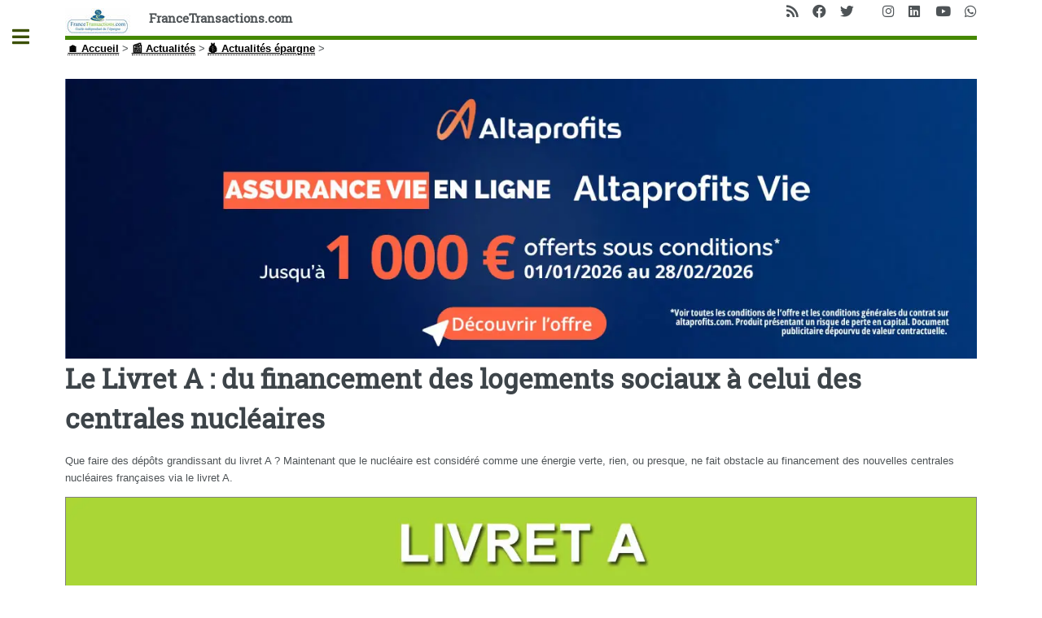

--- FILE ---
content_type: text/html; charset=UTF-8
request_url: https://www.francetransactions.com/actus/news-epargne/livret-A-financement-centrale-nucleaire-logements-sociaux.html
body_size: 62893
content:
<!DOCTYPE HTML>
<html dir="ltr" lang="fr">
<head>
<meta http-equiv="Content-Type" content="text/html; charset=utf-8" />
<meta name="viewport" content="width=device-width, initial-scale=1" />
<base href="https://www.francetransactions.com/" />
<title>Le Livret A : du financement des logements sociaux à celui des centrales nucléaires - FranceTransactions.com</title> <meta name="description" content="Que faire des dépôts grandissant du livret A&nbsp;? Maintenant que le nucléaire est considéré comme une énergie verte, rien, ou presque, ne fait obstacle au financement des nouvelles centrales nucléaires françaises via le livret A." /><style type='text/css'>img.adapt-img{max-width:100%;height:auto;}.adapt-img-wrapper {display:inline-block;max-width:100%;position:relative;background-position:center;background-size:cover;background-repeat:no-repeat;line-height:1px;overflow:hidden}.adapt-img-wrapper.intrinsic{display:block}.adapt-img-wrapper.intrinsic::before{content:'';display:block;height:0;width:100%;}.adapt-img-wrapper.intrinsic img{position:absolute;left:0;top:0;width:100%;height:auto;}.adapt-img-wrapper.loading:not(.loaded){background-size: cover;}@media (min-width:300.5px){.adapt-img-wrapper.intrinsic-desktop{display:block}.adapt-img-wrapper.intrinsic-desktop::before{content:'';display:block;height:0;width:100%;}.adapt-img-wrapper.intrinsic-desktop img{position:absolute;left:0;top:0;width:100%;height:auto;}}.adapt-img-background{width:100%;height:0}@media print{html .adapt-img-wrapper{background:none}}</style>
<!--[if !IE]><!--><script type='text/javascript'>/*<![CDATA[*/var adaptImgDocLength=236705;adaptImgAsyncStyles="picture.adapt-img-wrapper{background-size:0;}";adaptImgLazy=true;(function(){function d(a){var b=document.documentElement;b.className=b.className+" "+a}function f(a){var b=window.onload;window.onload="function"!=typeof window.onload?a:function(){b&&b();a()}}document.createElement("picture");adaptImgLazy&&d("lazy");var a=!1;if("undefined"!==typeof window.performance)a=window.performance.timing,a=(a=~~(adaptImgDocLength/(a.responseEnd-a.connectStart)))&&50>a;else{var c=navigator.connection||navigator.mozConnection||navigator.webkitConnection;"undefined"!==typeof c&&
(a=3==c.type||4==c.type||/^[23]g$/.test(c.type))}a&&d("aislow");var e=function(){var a=document.createElement("style");a.type="text/css";a.innerHTML=adaptImgAsyncStyles;var b=document.getElementsByTagName("style")[0];b.parentNode.insertBefore(a,b);window.matchMedia||window.onbeforeprint||beforePrint()};"undefined"!==typeof jQuery?jQuery(function(){jQuery(window).load(e)}):f(e)})();/*]]>*/</script>

<!--<![endif]-->
<link rel="canonical" href="https://www.francetransactions.com/actus/news-epargne/livret-A-financement-centrale-nucleaire-logements-sociaux.html" /><link rel="icon" type="image/x-icon" href="https://www.francetransactions.com/favicon.ico" /><link rel="shortcut icon" type="image/x-icon" href="https://www.francetransactions.com/favicon.ico" /><link rel="amphtml" href="https://www.francetransactions.com/amp/actus/news-epargne/livret-A-financement-centrale-nucleaire-logements-sociaux.html"><meta name="robots" content="index,follow" /><meta name="robots" content="max-snippet:240" /><meta name="robots" content="max-image-preview:large" /><meta name="robots" content="max-video-preview:3" /><meta name="keywords" itemprop="keywords" content="Livret A - Taux - Encours" /><meta name="google-site-verification" content="omMvgomKvhpO2Efmt5UOEfwgJ-3P7M9G-JIOheVwRV4" /><meta itemprop="image" content="https://www.francetransactions.com/IMG/arton97778.jpg"><meta itemprop="name" content="Le Livret A : du financement des logements sociaux à celui des centrales nucléaires"><meta itemprop="description" content="Que faire des dépôts grandissant du livret A ? Maintenant que le nucléaire est considéré comme une énergie verte, rien, ou presque, ne fait obstacle au&nbsp;(...)"><meta http-equiv="last-modified" content="2023-02-09T08:33:04Z" /><meta itemprop="image" content="https://www.francetransactions.com/IMG/arton97778.jpg"><meta property="og:title" content="Le Livret A : du financement des logements sociaux à celui des centrales nucléaires" /><meta property="og:image" content="https://www.francetransactions.com/IMG/arton97778.jpg" /><meta property="og:description" content="Que faire des dépôts grandissant du livret A ? Maintenant que le nucléaire est considéré comme une énergie verte, rien, ou presque, ne fait obstacle au&nbsp;(...)" /><meta property="og:site_name" content="Guide Epargne" /><meta property="og:url" content="https://www.francetransactions.com/actus/news-epargne/livret-A-financement-centrale-nucleaire-logements-sociaux.html" /><meta property="fb:admins" content="1452205429" /><meta property="fb:app_id" content="196160027174520" /><meta property="og:type" content="article" /><meta name="twitter:card" content="summary_large_image"><meta name="twitter:site" content="@GuideEpargne"><meta name="twitter:url" content="https://www.francetransactions.com/actus/news-epargne/livret-A-financement-centrale-nucleaire-logements-sociaux.html"><meta name="twitter:title" content="Le Livret A : du financement des logements sociaux à celui des centrales nucléaires"><meta name="twitter:description" content="Que faire des dépôts grandissant du livret A ? Maintenant que le nucléaire est considéré comme une énergie verte, rien, ou presque, ne fait obstacle au&nbsp;(...)"><meta name="twitter:image" content="https://www.francetransactions.com/IMG/arton97778.jpg"><meta name="twitter:domain" content="FranceTransactions.com"/><link rel="manifest" href="/manifest.json" /><link rel="preconnect" href="https://cdn.francetransactions.com" crossorigin /><link rel="preconnect" href="https://ajax.googleapis.com" crossorigin /><link rel="apple-touch-icon" sizes="180x180" href="https://cdn.francetransactions.com/favicon/apple-touch-icon.png" /><link rel="icon" type="image/png" sizes="32x32" href="https://cdn.francetransactions.com/favicon/favicon-32x32.png" /><link rel="icon" type="image/png" sizes="16x16" href="https://cdn.francetransactions.com/favicon/favicon-16x16.png" /><link rel="mask-icon" href="https://cdn.francetransactions.com/favicon/safari-pinned-tab.svg" color="#5bbad5" /><meta name='impact-site-verification' value='1021181408' /><meta name="msapplication-TileColor" content="#da532c" /><meta name="theme-color" content="#ffffff" /><style>.hide{display:none}header.major {margin:15px 0 10px 0}#header .icons{text-align:right;position:absolute;top:0;right:0}#header{border-bottom:5px solid #458802;padding:6em 0 1em;position:relative}.arbo ol {display:inline-flex;padding-left:0}figure {border:1px grey solid}#main .inner section {margin-top:10px;padding:10px;border-radius:6px}#main>.inner>section{clear:both}#main>.inner>section:after{display:block;content:'';clear:both}.encart{margin:10px 0 10px 0;padding:15px 5px 0px 5px;background-color:#efefef;border-radius:5px;}.buzzbtn{text-align:center;margin-top:10px;}.buzzbtntxt{margin-bottom:40px;background:#f0f0f0;-moz-box-shadow:6px 6px 0 #a9a9a9;-webkit-box-shadow:6px 6px 0 #a9a9a9;box-shadow:6px 6px 0 #a9a9a9;border:1px solid #d8d8d8;margin-right:7px;padding:20px;}.audio-tag {border-radius:2px;background:black;color:white;padding:4px 7px;font-size:12px;font-weight:700;letter-spacing:-0.3px;height:10px;line-height:10px;white-space:nowrap;margin-right:6px;z-index:11;display:inline}.smallul {font-size:12px;margin-left:-15px;}table td {vertical-align:middle}table a {border-bottom:none}.texteencadre-spip spip {background-color:aliceblue}.tooltip_me {max-width:300px}.evtdesc {border:1px solid grey;border-radius:5px;margin-left:10px;padding:5px}a.ensavplus {display: inline-block;vertical-align: top;text-align: center;position: relative;transition-property: background,border,box-shadow,color,opacity,transform;transition-duration: 0.3s;-webkit-tap-highlight-color: rgba(0,0,0,0);font-size: 16px;line-height: 1.20!important;font-weight: 600;font-style: normal;text-transform: uppercase;letter-spacing: 0em;border-radius: 0.3em;padding: 0.8em 1.4em;background: #00aeef;border-color: transparent;color: #ffffff!important;box-shadow: 0 0.3em 0.6em rgb(153 153 153 / 75%);}.button.btnmc {background-color:lightgrey;box-shadow:none;margin-bottom:1em} .empty {background-size: 14px 13px;height: 13px;top: 1px;width: 69px;background-repeat: repeat-x;display: inline-block;overflow: hidden;position: relative;background-image: url([data-uri])}.note {background-size: 14px 13px;height: 13px;top: 1px;background-repeat: repeat-x;display: block;background-image: url([data-uri])}@media screen and (min-width:960px){div.cs_sommaire{display:block;float:right;margin-left:1em;margin-right:.4em;overflow:auto;z-index:100;max-height:350px;text-align:left}a.sommaire_ancre{background:transparent url(/prive/images/spip_out.gif) no-repeat scroll left center;padding-left:10px;text-decoration:none}div.cs_sommaire a:after{display:none}div.cs_sommaire_avec_fond{background:transparent url(/design/img/coin.gif) no-repeat scroll left top;border-right:1px solid rgb(153,153,153);border-bottom:1px solid rgb(153,153,153);padding-bottom:.1em}div.cs_sommaire_sans_fond{border:thin solid gray;background-color:#FFF}div.cs_sommaire_inner{margin:3pt}div.cs_sommaire_titre_avec_fond,div.cs_sommaire_titre_sans_fond{border-bottom:1px dotted silver;line-height:1;position:inherit;font-weight:700;text-align:center}div.cs_sommaire_titre_avec_fond{margin-left:15px}div.cs_sommaire ul{margin:.3em .5em .1em .7em;padding:0;font-size:84%;list-style-image:none;list-style-position:outside;list-style-type:none}div.cs_sommaire ul li{margin:0;padding:0;list-style-image:none;list-style-position:outside;list-style-type:none}div.cs_sommaire_titre_avec_fond,div.cs_sommaire_titre_sans_fond{background:transparent url(/prive/images/deplierbas.gif) no-repeat scroll right center;cursor:pointer;padding:.3em 18px}div.cs_sommaire_replie{background:transparent url(/prive/images/deplierhaut_rtl.gif) no-repeat scroll right center;border:none}.cs_sommaire_invisible{display:none}}@media (min-width:1400px){#main .inner {max-width:1400px}} @media (max-width:480px){li.odd {padding-left:0}a.button.big {overflow:hidden}#main>.inner>section{padding-left:2rem;padding-right:2rem}.icons{display:none}.accueil{display:none}.spip_poesie {border-left:0}.geto {margin-left:0px}}img.adapt-img{max-width:100%;height:auto}.adapt-img-wrapper{display:inline-block;max-width:100%;position:relative;background-position:center;background-size:cover;background-repeat:no-repeat;line-height:1px;overflow:hidden}.arbo ol{display:inline-flex}#main .inner section{margin-top:10px;padding:10px;border-radius:6px}#main>.inner>section{clear:both}#main>.inner>section:after{display:block;content:'';clear:both}@media (max-width:480px){#main>.inner>section{padding-left:2rem;padding-right:2rem}.icons{display:none}.accueil{display:none}.arbo ol{font-size:.8em}}.fa-facebook:before{content:"\f09a"}.fa-instagram:before{content:"\f16d"}.fa-whatsapp:before{content:"\f232"}.fa-linkedin:before{content:"\f08c"}.fa-rss:before{content:"\f09e"}.fa-twitter:before{content:"\f099"}.fa-youtube:before{content:"\f167"}a,b,body,div,form,h1,header,html,img,li,nav,ol,section,small,span,ul{margin:0;padding:0;border:0;font-size:100%;font:inherit;vertical-align:baseline}header,nav,section{display:block}body{-webkit-text-size-adjust:none;-ms-overflow-style:scrollbar;background:#fff}input::-moz-focus-inner{border:0;padding:0}input{-moz-appearance:none;-webkit-appearance:none;-ms-appearance:none;appearance:none}@-ms-viewport{width:device-width}html{box-sizing:border-box}*,:after,:before{box-sizing:inherit}body.is-preload *,body.is-preload :after,body.is-preload :before{-moz-animation:none!important;-webkit-animation:none!important;-ms-animation:none!important;animation:none!important}body,input{color:#7f888f;font-family:'Open Sans',sans-serif;font-size:13pt;font-weight:400;line-height:1.65}@media screen and (max-width:1680px){body,input{font-size:11pt}}@media screen and (max-width:1280px){body,input{font-size:10pt}}@media screen and (max-width:360px){body,input{font-size:9pt}}a{border-bottom:1px dotted;color:#458802;text-decoration:none}b{color:#3d4449;font-weight:600}h1{font-size:2.5em;margin:0 0 .5em;color:#3d4449;font-family:'Roboto Slab',serif;font-weight:700;line-height:1.5;}@media screen and (max-width:736px){h1{font-size:2em;line-height:1.4}}.align-right{text-align:right}form{margin:0 0 2em}input[type=search]{-moz-appearance:none;-webkit-appearance:none;-ms-appearance:none;appearance:none;background:#fff;border-radius:.375em;border:1px solid rgba(210,215,217,.75);color:inherit;display:block;outline:0;padding:0 1em;text-decoration:none;width:100%}input[type=search]{height:2.75em}::-webkit-input-placeholder{color:#9fa3a6!important;opacity:1}:-moz-placeholder{color:#9fa3a6!important;opacity:1}::-moz-placeholder{color:#9fa3a6!important;opacity:1}:-ms-input-placeholder{color:#9fa3a6!important;opacity:1}.icon{text-decoration:none;border-bottom:none;position:relative}.icon:before{-moz-osx-font-smoothing:grayscale;-webkit-font-smoothing:antialiased;display:inline-block;font-style:normal;font-variant:normal;text-rendering:auto;line-height:1;text-transform:none;font-family:'Font Awesome 5 Free';font-weight:400;line-height:inherit}.icon>.label{display:none}.icon.solid:before{font-weight:900}.icon.brands:before{font-family:'Font Awesome 5 Brands'}.image{border-radius:.375em;border:0;display:inline-block;position:relative}.image img{border-radius:.375em;display:block}ol{list-style:decimal;margin:0 0 2em;padding-left:1.25em}ol li{padding-left:.25em}ul{list-style:disc;margin:0 0 2em;padding-left:1em}ul li{padding-left:.5em}ul.icons{list-style:none;padding-left:0}ul.icons li{display:inline-block;padding:0 1em 0 0}ul.icons li:last-child{padding-right:0}ul.icons li .icon{color:inherit}ul.icons li .icon:before{font-size:1.25em}button.primary{background-color:#458802;box-shadow:none;color:#fff!important}@media screen and (max-width:480px){body,html{min-width:320px}}#wrapper{display:-moz-flex;display:-webkit-flex;display:-ms-flex;display:flex;-moz-flex-direction:row-reverse;-webkit-flex-direction:row-reverse;-ms-flex-direction:row-reverse;flex-direction:row-reverse;min-height:100vh}#main{-moz-flex-grow:1;-webkit-flex-grow:1;-ms-flex-grow:1;flex-grow:1;-moz-flex-shrink:1;-webkit-flex-shrink:1;-ms-flex-shrink:1;flex-shrink:1;width:100%}#main>.inner{padding:0 6em .1em;margin:0 auto;}#main>.inner>section{padding:6em 0 4em;border-top:2px solid rgba(210,215,217,.75)}#main>.inner>section:first-of-type{border-top:0!important}#main>.inner>section{padding:5em 0 3em}}@media screen and (max-width:736px){#main>.inner{padding:0 2em .1em}#main>.inner>section{padding:3em 0 1em}}#search form{text-decoration:none;position:relative}#search form:before{-moz-osx-font-smoothing:grayscale;-webkit-font-smoothing:antialiased;font-style:normal;font-variant:normal;text-rendering:auto;text-transform:none!important;font-family:'Font Awesome 5 Free';font-weight:900;-moz-transform:scaleX(-1);-webkit-transform:scaleX(-1);-ms-transform:scaleX(-1);transform:scaleX(-1);color:#7f888f;content:'ï€‚';display:block;font-size:1.5em;height:2em;line-height:2em;opacity:.325;position:absolute;right:0;text-align:center;top:0;width:2em}#sidebar{-moz-flex-grow:0;-webkit-flex-grow:0;-ms-flex-grow:0;flex-grow:0;-moz-flex-shrink:0;-webkit-flex-shrink:0;-ms-flex-shrink:0;flex-shrink:0;background-color:#f5f6f7;font-size:.9em;position:relative;width:26em}#sidebar>.inner{padding:2.2222222222em 2.2222222222em 2.4444444444em;position:relative;width:26em}#sidebar>.inner>*{border-bottom:2px solid rgba(210,215,217,.75);margin:0 0 3.5em;padding:0 0 3.5em}#sidebar>.inner>*>:last-child{margin-bottom:0}#sidebar>.inner>:last-child{border-bottom:0;margin-bottom:0;padding-bottom:0}#sidebar>.inner>.alt{background-color:#eff1f2;border-bottom:0;margin:-2.2222222222em 0 4.4444444444em -2.2222222222em;padding:2.2222222222em;width:calc(100% + 4.4444444444em)}#sidebar.inactive{margin-left:-26em}#sidebar.inactive .inner{margin-left:-26em}#sidebar>.inner{padding:1.6666666667em 1.6666666667em 1.3333333333em;width:24em}#sidebar>.inner>.alt{margin:-1.6666666667em 0 3.3333333333em -1.6666666667em;padding:1.6666666667em;width:calc(100% + 3.3333333333em)}#sidebar.inactive{margin-left:-24em}}#sidebar.inactive{box-shadow:none}#sidebar>.inner{-webkit-overflow-scrolling:touch;height:100%;left:0;overflow-x:hidden;overflow-y:auto;position:absolute;top:0}#sidebar>.inner:after{content:'';display:block;height:4em;width:100%}body.is-preload #sidebar{display:none}}#header{border-bottom:5px solid #458802;padding:6em 0 1em;position:relative}#header>*{-moz-flex:1;-webkit-flex:1;-ms-flex:1;flex:1;margin-bottom:0}#header .logo{border-bottom:0;color:inherit;font-family:'Roboto Slab',serif;font-size:1.125em}@media screen and (max-width:1680px){#header{padding-top:5em}}@media screen and (max-width:736px){#header{padding-top:6.5em}#header .logo{font-size:1.25em;margin:0}#header .icons{height:5em;line-height:5em;position:absolute;right:-.5em;top:0}}#menu ul{color:#3d4449;font-family:'Roboto Slab',serif;font-weight:400;letter-spacing:.075em;list-style:none;margin-bottom:0;padding:0;text-transform:uppercase}#menu ul a,#menu ul span{border-bottom:0;color:inherit;display:block;font-size:.9em;padding:.625em 0}#menu ul span.opener{text-decoration:none;position:relative}#menu ul span.opener:before{-moz-osx-font-smoothing:grayscale;-webkit-font-smoothing:antialiased;display:inline-block;font-style:normal;font-variant:normal;text-rendering:auto;line-height:1;text-transform:none!important;font-family:'Font Awesome 5 Free';font-weight:900;color:#9fa3a6;content:'ï¸';position:absolute;right:0}#menu ul span.opener.active+ul{display:block}#menu ul span.opener.active:before{-moz-transform:rotate(-180deg);-webkit-transform:rotate(-180deg);-ms-transform:rotate(-180deg);transform:rotate(-180deg)}#menu>ul>li{border-top:1px solid rgba(210,215,217,.75);margin:.5em 0 0;padding:.5em 0 0}#menu>ul>li>ul{color:#9fa3a6;display:none;margin:.5em 0 1.5em;padding-left:1em}#menu>ul>li>ul a,#menu>ul>li>ul span{font-size:.8em}#menu>ul>li>ul>li{margin:.125em 0 0;padding:.125em 0 0}#menu>ul>li:first-child{border-top:0;margin-top:0;padding-top:0}ol,ul{list-style:none;margin-left:0}.on{font-weight:700}.spip_logo_left{float:left;margin-right:1.5em;margin-bottom:1.5em}.image{border-radius:.375em;border:0;display:inline-block;position:relative}.image img{border-radius:.375em;display:block}.arbo a{color:#000}#header .spip_logo_left{margin-bottom:0}#sidebar #menu a{color:#3d4449;text-decoration:none}#main>.inner>section{clear:both}#main>.inner>section:after{display:block;content:'';clear:both}#main img{max-width:100%;height:auto}@media (max-width:480px){#main>.inner>section{padding-left:2rem;padding-right:2rem}}.clearfix:after{content:"\0020";display:block;height:0;clear:both;visibility:hidden;overflow:hidden}.clearfix{display:inline-table}.clearfix{height:1%}.clearfix{display:block}.item_prom .tooltip_me{opacity:0;box-shadow:0 0 5px #aaa;z-index:1;display:none;width:auto;padding:10px;color:#555;font-size:15px;background:#fff;border:1px solid #ddd;position:absolute}#header{padding:10px 0 0 0}#header .logo{font-weight:900}.clearfix{display:block}body,input{color:#4e5356}img{display:inline;border-top:0;border-bottom:0;border-left:0;border-right:0}a{color:#3b5003;font-weight:900;text-decoration:underline}#main .inner section{margin-top:10px;padding:10px;border-radius:6px}#menu ul>li.offre{background-color:#f8f8ff;padding:10px;color:#000;font-weight:700;border-radius:6px}.imagebord{width:100%;border:1px grey solid;background-color:#fff}.spip_logo{margin:0}img.spip_logos{display:flex;margin:auto}picture.jpg{display:flex}@media screen and (max-width:960px){.nomob3{display:none}h1{font-size:2em}}@media screen and (max-width:800px){body{color:#130906}h1{font-size:1.5em}}@media screen and (max-width:780px){.nom_site_spip{font-size:small}}@media screen and (max-width:680px){.nom_site_spip{display:none}}.hide{display:none}#onesignal-slidedown-container{font-size:16px;position:fixed;z-index:2258594000;left:0;right:0;-webkit-font-smoothing:initial}#onesignal-slidedown-container.slide-down{top:0}#onesignal-slidedown-container.slide-down #onesignal-slidedown-dialog{width:500px;-webkit-animation-name:slideDownEnter;-webkit-animation-iteration-count:1;-webkit-animation-timing-function:ease-out;-webkit-animation-duration:.4s;-webkit-animation-fill-mode:forwards;animation-name:slideDownEnter;animation-iteration-count:1;animation-timing-function:ease-out;animation-duration:.4s;animation-fill-mode:forwards}#onesignal-slidedown-container #onesignal-slidedown-dialog{box-sizing:border-box;max-width:100%;margin:0 auto;box-shadow:0 1px 6px rgba(5,27,44,.06),0 2px 32px rgba(5,27,44,.16)!important;background:#fff!important;padding:1.5em;border-bottom-left-radius:.5em;border-bottom-right-radius:.5em;font-family:-apple-system,BlinkMacSystemFont,"Segoe UI",Roboto,Helvetica,Arial,sans-serif,"Apple Color Emoji","Segoe UI Emoji","Seoe UI Symbol"}#onesignal-slidedown-container #onesignal-slidedown-dialog .slidedown-body{box-sizing:border-box;margin:0}#onesignal-slidedown-container #onesignal-slidedown-dialog .slidedown-body-icon{box-sizing:border-box;float:left;width:80px;height:80px;position:relative}#onesignal-slidedown-container #onesignal-slidedown-dialog .slidedown-body-icon img{width:100%;height:100%}#onesignal-slidedown-container #onesignal-slidedown-dialog .slidedown-body-message{box-sizing:border-box;padding:0 0 0 1em;float:left;width:calc(100% - 80px);line-height:1.45em;color:#051b2c!important}#onesignal-slidedown-container #onesignal-slidedown-dialog button{box-sizing:border-box;display:inline-block;padding:.375rem 1rem;font-size:.9625em;font-weight:400;line-height:1.5;text-align:center;white-space:nowrap;vertical-align:middle;border:1px solid transparent;border-radius:.25rem;font-family:inherit;letter-spacing:.05em;margin:0}#onesignal-slidedown-container #onesignal-slidedown-dialog .slidedown-button{padding:.75em 1.5em;font-size:1em;border-radius:.25em;font-weight:400;box-shadow:unset;display:-ms-flexbox;display:flex}#onesignal-slidedown-container #onesignal-slidedown-dialog .slidedown-button.primary{background:#0078d1;color:#fff!important}#onesignal-slidedown-container #onesignal-slidedown-dialog .slidedown-button.secondary{box-shadow:none;background:#fff!important;color:#0078d1!important}#onesignal-slidedown-container #onesignal-slidedown-dialog .primary.slidedown-button+.secondary.slidedown-button{margin-right:.714em}#onesignal-slidedown-container #onesignal-slidedown-dialog .slidedown-footer{position:relative}#onesignal-slidedown-container #onesignal-slidedown-dialog .align-right{float:right}#onesignal-slidedown-container #onesignal-slidedown-dialog .clearfix{display:block;-webkit-backface-visibility:initial!important;backface-visibility:initial!important}#onesignal-slidedown-container #onesignal-slidedown-dialog .clearfix:after{content:'';display:block;height:0;clear:both;visibility:hidden}@keyframes slideDownEnter{0%{transform:translateY(-150%)}100%{transform:translateY(0)}}@media (max-width:480px){ul li{padding-left:0}}#main .inner{background-color:#fff}.hide{display:none}#onesignal-popover-container,#onesignal-slidedown-container{font-size:16px;position:fixed;z-index:2258594000;left:0;right:0;-webkit-font-smoothing:initial}#onesignal-popover-container.slide-down,#onesignal-slidedown-container.slide-down{top:0}#onesignal-popover-container.slide-down #onesignal-popover-dialog,#onesignal-popover-container.slide-down #onesignal-slidedown-dialog,#onesignal-slidedown-container.slide-down #onesignal-popover-dialog,#onesignal-slidedown-container.slide-down #onesignal-slidedown-dialog{width:500px;-webkit-animation-name:slideDownEnter;-webkit-animation-iteration-count:1;-webkit-animation-timing-function:ease-out;-webkit-animation-duration:.4s;-webkit-animation-fill-mode:forwards;animation-name:slideDownEnter;animation-iteration-count:1;animation-timing-function:ease-out;animation-duration:.4s;animation-fill-mode:forwards}#onesignal-popover-container #onesignal-popover-dialog,#onesignal-popover-container #onesignal-slidedown-dialog,#onesignal-slidedown-container #onesignal-popover-dialog,#onesignal-slidedown-container #onesignal-slidedown-dialog{box-sizing:border-box;max-width:100%;margin:0 auto;box-shadow:0 1px 6px rgba(5,27,44,.06),0 2px 32px rgba(5,27,44,.16)!important;background:#fff!important;padding:1.5em;border-bottom-left-radius:.5em;border-bottom-right-radius:.5em;font-family:-apple-system,BlinkMacSystemFont,"Segoe UI",Roboto,Helvetica,Arial,sans-serif,"Apple Color Emoji","Segoe UI Emoji","Seoe UI Symbol"}#onesignal-popover-container #onesignal-popover-dialog .popover-body,#onesignal-popover-container #onesignal-popover-dialog .slidedown-body,#onesignal-popover-container #onesignal-slidedown-dialog .popover-body,#onesignal-popover-container #onesignal-slidedown-dialog .slidedown-body,#onesignal-slidedown-container #onesignal-popover-dialog .popover-body,#onesignal-slidedown-container #onesignal-popover-dialog .slidedown-body,#onesignal-slidedown-container #onesignal-slidedown-dialog .popover-body,#onesignal-slidedown-container #onesignal-slidedown-dialog .slidedown-body{box-sizing:border-box;margin:0}#onesignal-popover-container #onesignal-popover-dialog .popover-body-icon,#onesignal-popover-container #onesignal-popover-dialog .slidedown-body-icon,#onesignal-popover-container #onesignal-slidedown-dialog .popover-body-icon,#onesignal-popover-container #onesignal-slidedown-dialog .slidedown-body-icon,#onesignal-slidedown-container #onesignal-popover-dialog .popover-body-icon,#onesignal-slidedown-container #onesignal-popover-dialog .slidedown-body-icon,#onesignal-slidedown-container #onesignal-slidedown-dialog .popover-body-icon,#onesignal-slidedown-container #onesignal-slidedown-dialog .slidedown-body-icon{box-sizing:border-box;float:left;width:80px;height:80px;position:relative}#onesignal-popover-container #onesignal-popover-dialog .popover-body-icon img,#onesignal-popover-container #onesignal-popover-dialog .slidedown-body-icon img,#onesignal-popover-container #onesignal-slidedown-dialog .popover-body-icon img,#onesignal-popover-container #onesignal-slidedown-dialog .slidedown-body-icon img,#onesignal-slidedown-container #onesignal-popover-dialog .popover-body-icon img,#onesignal-slidedown-container #onesignal-popover-dialog .slidedown-body-icon img,#onesignal-slidedown-container #onesignal-slidedown-dialog .popover-body-icon img,#onesignal-slidedown-container #onesignal-slidedown-dialog .slidedown-body-icon img{width:100%;height:100%}#onesignal-popover-container #onesignal-popover-dialog .popover-body-message,#onesignal-popover-container #onesignal-popover-dialog .slidedown-body-message,#onesignal-popover-container #onesignal-slidedown-dialog .popover-body-message,#onesignal-popover-container #onesignal-slidedown-dialog .slidedown-body-message,#onesignal-slidedown-container #onesignal-popover-dialog .popover-body-message,#onesignal-slidedown-container #onesignal-popover-dialog .slidedown-body-message,#onesignal-slidedown-container #onesignal-slidedown-dialog .popover-body-message,#onesignal-slidedown-container #onesignal-slidedown-dialog .slidedown-body-message{box-sizing:border-box;padding:0 0 0 1em;float:left;width:calc(100% - 80px);line-height:1.45em;-o-user-select:none;-webkit-user-select:none;-moz-user-select:none;-ms-user-select:none;user-select:none;cursor:default;color:#051b2c!important}#onesignal-popover-container #onesignal-popover-dialog button,#onesignal-popover-container #onesignal-slidedown-dialog button,#onesignal-slidedown-container #onesignal-popover-dialog button,#onesignal-slidedown-container #onesignal-slidedown-dialog button{box-sizing:border-box;display:inline-block;padding:.375rem 1rem;font-size:.9625em;font-weight:400;line-height:1.5;text-align:center;white-space:nowrap;vertical-align:middle;cursor:pointer;-webkit-user-select:none;-moz-user-select:none;-ms-user-select:none;user-select:none;border:1px solid transparent;border-radius:.25rem;font-family:inherit;letter-spacing:.05em;transition:background-color 75ms;margin:0}#onesignal-popover-container #onesignal-popover-dialog .popover-button,#onesignal-popover-container #onesignal-popover-dialog .slidedown-button,#onesignal-popover-container #onesignal-slidedown-dialog .popover-button,#onesignal-popover-container #onesignal-slidedown-dialog .slidedown-button,#onesignal-slidedown-container #onesignal-popover-dialog .popover-button,#onesignal-slidedown-container #onesignal-popover-dialog .slidedown-button,#onesignal-slidedown-container #onesignal-slidedown-dialog .popover-button,#onesignal-slidedown-container #onesignal-slidedown-dialog .slidedown-button{padding:.75em 1.5em;font-size:1em;border-radius:.25em;font-weight:400;box-shadow:unset;display:-ms-flexbox;display:flex}#onesignal-popover-container #onesignal-popover-dialog .popover-button.primary,#onesignal-popover-container #onesignal-popover-dialog .slidedown-button.primary,#onesignal-popover-container #onesignal-slidedown-dialog .popover-button.primary,#onesignal-popover-container #onesignal-slidedown-dialog .slidedown-button.primary,#onesignal-slidedown-container #onesignal-popover-dialog .popover-button.primary,#onesignal-slidedown-container #onesignal-popover-dialog .slidedown-button.primary,#onesignal-slidedown-container #onesignal-slidedown-dialog .popover-button.primary,#onesignal-slidedown-container #onesignal-slidedown-dialog .slidedown-button.primary{background:#0078d1;color:#fff!important;transition:75ms linear}#onesignal-popover-container #onesignal-popover-dialog .popover-button.primary:hover,#onesignal-popover-container #onesignal-popover-dialog .slidedown-button.primary:hover,#onesignal-popover-container #onesignal-slidedown-dialog .popover-button.primary:hover,#onesignal-popover-container #onesignal-slidedown-dialog .slidedown-button.primary:hover,#onesignal-slidedown-container #onesignal-popover-dialog .popover-button.primary:hover,#onesignal-slidedown-container #onesignal-popover-dialog .slidedown-button.primary:hover,#onesignal-slidedown-container #onesignal-slidedown-dialog .popover-button.primary:hover,#onesignal-slidedown-container #onesignal-slidedown-dialog .slidedown-button.primary:hover{background:#0062ab}#onesignal-popover-container #onesignal-popover-dialog .popover-button.primary:active,#onesignal-popover-container #onesignal-popover-dialog .slidedown-button.primary:active,#onesignal-popover-container #onesignal-slidedown-dialog .popover-button.primary:active,#onesignal-popover-container #onesignal-slidedown-dialog .slidedown-button.primary:active,#onesignal-slidedown-container #onesignal-popover-dialog .popover-button.primary:active,#onesignal-slidedown-container #onesignal-popover-dialog .slidedown-button.primary:active,#onesignal-slidedown-container #onesignal-slidedown-dialog .popover-button.primary:active,#onesignal-slidedown-container #onesignal-slidedown-dialog .slidedown-button.primary:active{background:#004c85}#onesignal-popover-container #onesignal-popover-dialog .popover-button.primary.disabled,#onesignal-popover-container #onesignal-popover-dialog .slidedown-button.primary.disabled,#onesignal-popover-container #onesignal-slidedown-dialog .popover-button.primary.disabled,#onesignal-popover-container #onesignal-slidedown-dialog .slidedown-button.primary.disabled,#onesignal-slidedown-container #onesignal-popover-dialog .popover-button.primary.disabled,#onesignal-slidedown-container #onesignal-popover-dialog .slidedown-button.primary.disabled,#onesignal-slidedown-container #onesignal-slidedown-dialog .popover-button.primary.disabled,#onesignal-slidedown-container #onesignal-slidedown-dialog .slidedown-button.primary.disabled{background-color:#ced3d8;cursor:default}#onesignal-popover-container #onesignal-popover-dialog .popover-button.secondary,#onesignal-popover-container #onesignal-popover-dialog .slidedown-button.secondary,#onesignal-popover-container #onesignal-slidedown-dialog .popover-button.secondary,#onesignal-popover-container #onesignal-slidedown-dialog .slidedown-button.secondary,#onesignal-slidedown-container #onesignal-popover-dialog .popover-button.secondary,#onesignal-slidedown-container #onesignal-popover-dialog .slidedown-button.secondary,#onesignal-slidedown-container #onesignal-slidedown-dialog .popover-button.secondary,#onesignal-slidedown-container #onesignal-slidedown-dialog .slidedown-button.secondary{box-shadow:none;background:#fff!important;color:#0078d1!important}#onesignal-popover-container #onesignal-popover-dialog .popover-button.secondary:hover,#onesignal-popover-container #onesignal-popover-dialog .slidedown-button.secondary:hover,#onesignal-popover-container #onesignal-slidedown-dialog .popover-button.secondary:hover,#onesignal-popover-container #onesignal-slidedown-dialog .slidedown-button.secondary:hover,#onesignal-slidedown-container #onesignal-popover-dialog .popover-button.secondary:hover,#onesignal-slidedown-container #onesignal-popover-dialog .slidedown-button.secondary:hover,#onesignal-slidedown-container #onesignal-slidedown-dialog .popover-button.secondary:hover,#onesignal-slidedown-container #onesignal-slidedown-dialog .slidedown-button.secondary:hover{color:#005391}#onesignal-popover-container #onesignal-popover-dialog .popover-button.secondary:active,#onesignal-popover-container #onesignal-popover-dialog .slidedown-button.secondary:active,#onesignal-popover-container #onesignal-slidedown-dialog .popover-button.secondary:active,#onesignal-popover-container #onesignal-slidedown-dialog .slidedown-button.secondary:active,#onesignal-slidedown-container #onesignal-popover-dialog .popover-button.secondary:active,#onesignal-slidedown-container #onesignal-popover-dialog .slidedown-button.secondary:active,#onesignal-slidedown-container #onesignal-slidedown-dialog .popover-button.secondary:active,#onesignal-slidedown-container #onesignal-slidedown-dialog .slidedown-button.secondary:active{color:#001f35}#onesignal-popover-container #onesignal-popover-dialog .primary.popover-button+.secondary.popover-button,#onesignal-popover-container #onesignal-popover-dialog .primary.slidedown-button+.secondary.slidedown-button,#onesignal-popover-container #onesignal-slidedown-dialog .primary.popover-button+.secondary.popover-button,#onesignal-popover-container #onesignal-slidedown-dialog .primary.slidedown-button+.secondary.slidedown-button,#onesignal-slidedown-container #onesignal-popover-dialog .primary.popover-button+.secondary.popover-button,#onesignal-slidedown-container #onesignal-popover-dialog .primary.slidedown-button+.secondary.slidedown-button,#onesignal-slidedown-container #onesignal-slidedown-dialog .primary.popover-button+.secondary.popover-button,#onesignal-slidedown-container #onesignal-slidedown-dialog .primary.slidedown-button+.secondary.slidedown-button{margin-right:.714em}#onesignal-popover-container #onesignal-popover-dialog .popover-footer,#onesignal-popover-container #onesignal-popover-dialog .slidedown-footer,#onesignal-popover-container #onesignal-slidedown-dialog .popover-footer,#onesignal-popover-container #onesignal-slidedown-dialog .slidedown-footer,#onesignal-slidedown-container #onesignal-popover-dialog .popover-footer,#onesignal-slidedown-container #onesignal-popover-dialog .slidedown-footer,#onesignal-slidedown-container #onesignal-slidedown-dialog .popover-footer,#onesignal-slidedown-container #onesignal-slidedown-dialog .slidedown-footer{position:relative}#onesignal-popover-container #onesignal-popover-dialog .align-right,#onesignal-popover-container #onesignal-slidedown-dialog .align-right,#onesignal-slidedown-container #onesignal-popover-dialog .align-right,#onesignal-slidedown-container #onesignal-slidedown-dialog .align-right{float:right}#onesignal-popover-container #onesignal-popover-dialog .clearfix,#onesignal-popover-container #onesignal-slidedown-dialog .clearfix,#onesignal-slidedown-container #onesignal-popover-dialog .clearfix,#onesignal-slidedown-container #onesignal-slidedown-dialog .clearfix{display:block;-webkit-backface-visibility:initial!important;backface-visibility:initial!important}#onesignal-popover-container #onesignal-popover-dialog .clearfix:after,#onesignal-popover-container #onesignal-slidedown-dialog .clearfix:after,#onesignal-slidedown-container #onesignal-popover-dialog .clearfix:after,#onesignal-slidedown-container #onesignal-slidedown-dialog .clearfix:after{content:'';display:block;height:0;clear:both;visibility:hidden}@keyframes slideDownEnter{0%{transform:translateY(-150%)}100%{transform:translateY(0)}}@keyframes slideDownExit{0%{transform:translateY(0)}100%{transform:translateY(-150%)}}@keyframes slideUpEnter{0%{transform:translateY(150%)}100%{transform:translateY(0)}}@keyframes slideUpExit{0%{transform:translateY(0)}100%{transform:translateY(150%)}}</style><link rel="alternate" type="application/rss+xml" title="Flux RSS guide épargne" href="https://www.francetransactions.com/rssfeed.xml" /><link rel="stylesheet" href="/design/css/gz/fontawesome-all-min.20230720-001.css" media="print" onload="this.media='all'"/><link rel="stylesheet" href="/design/css/gz/main-20231224-001.css" media="print" onload="this.media='all';this.onload=null;"/><link rel="stylesheet" href="https://cdn.francetransactions.com/design/css/gz/spip-20221118-002.css" media="print" onload="this.media='all';this.onload=null;"/><link rel="stylesheet" href="/design/css/gz/theme-20230906-001.css" media="print" onload="this.media='all';this.onload=null;"/><link rel="stylesheet" href="https://cdn.francetransactions.com/design/css/gz/image_responsive-20220915-001.css" media="print" onload="this.media='all';this.onload=null;"/><link rel="stylesheet" href="/design/css/gz/perso-20231202-001.css" media="print" onload="this.media='all'"/><link rel="stylesheet" href="https://cdn.francetransactions.com/design/css/gz/shariff.min-20220915-001.css" media="print" onload="this.media='all'"/><style>@media (max-width:480px){li.odd {padding-left:0}ul li{padding-left:0}}</style><script defer src="https://ajax.googleapis.com/ajax/libs/jquery/3.6.0/jquery.min.js"></script><script defer src="/design/js/event-listen-passive.js"></script><script async src="https://pagead2.googlesyndication.com/pagead/js/adsbygoogle.js?client=ca-pub-8187178897964238" crossorigin="anonymous"></script><script defer src="/design/js/spipopup.min.js"></script><script type="application/ld+json">{"@context": "http://schema.org","@type": "Organization","url": "https://www.francetransactions.com","logo": "https://www.francetransactions.com/design/icon-ft-192-192.png","description": "Guide épargne : tout pour optimiser votre épargne et vos placements","sameAs": ["https://www.facebook.com/Epargne","https://twitter.com/guideepargne","https://www.instagram.com/guideepargne/","https://www.linkedin.com/company/francetransactions-com/","https://www.youtube.com/user/MonEpargne/videos"],"brand": {"@type": "Brand","name": "Guide épargne"},"product": {"@type": "Product","name": "Livret A : centrale nucléaire","itemReviewed": {"@type": "Thing","name": "Livret A : centrale nucléaire"},"aggregateRating": {"@type": "AggregateRating","ratingValue": "16.9","bestRating": "20","ratingCount": "1167"}},"datePublished": "2023-02-09 08:17:32","dateModified": "2023-02-09 09:33:04"}</script><!-- Plugin Métas + -->
<link rel="schema.DC" href="https://purl.org/dc/elements/1.1/" /><link rel="schema.DCTERMS" href="https://purl.org/dc/terms/" /><meta name="DC.Format" content="text/html" /><meta name="DC.Type" content="Text" /><meta name="DC.Language" content="fr" /><meta name="DC.Title" lang="fr" content="Le Livret A : du financement des logements sociaux &#224; celui des centrales nucl&#233;aires &#8211; FranceTransactions.com" /><meta name="DC.Description.Abstract" lang="fr" content="Que faire des d&#233;p&#244;ts grandissant du livret A ? Maintenant que le nucl&#233;aire est consid&#233;r&#233; comme une &#233;nergie verte, rien, ou presque, ne fait obstacle au financement des nouvelles centrales nucl&#233;aires&#8230;" /><meta name="DC.Date" content="2026-02-01" /><meta name="DC.Date.Modified" content="2023-02-09" /><meta name="DC.Identifier" content="https://www.francetransactions.com/actus/news-epargne/livret-A-financement-centrale-nucleaire-logements-sociaux.html" /><meta name="DC.Publisher" content="FranceTransactions.com" /><meta name="DC.Source" content="https://www.francetransactions.com" /><meta name="DC.Creator" content="FranceTransactions.com" /><meta name="DC.Subject" content="actu_eco_citoyen_FT" /><meta name="DC.Subject" content="actu_epargne_ME" /><meta name="DC.Subject" content="alaune" /><meta name="DC.Subject" content="Livret A - Taux - Encours" /><meta name="DC.Subject" content="newsletter_selection" /><meta name="DC.Subject" content="newsletter_selection_hebdo" /><meta property="og:rich_attachment" content="true" /><meta property="og:site_name" content="FranceTransactions.com" /><meta property="og:type" content="article" /><meta property="og:title" content="Le Livret A : du financement des logements sociaux &#224; celui des centrales nucl&#233;aires &#8211; FranceTransactions.com" /><meta property="og:locale" content="fr_FR" /><meta property="og:url" content="https://www.francetransactions.com/actus/news-epargne/livret-A-financement-centrale-nucleaire-logements-sociaux.html" /><meta property="og:description" content="Que faire des d&#233;p&#244;ts grandissant du livret A ? Maintenant que le nucl&#233;aire est consid&#233;r&#233; comme une &#233;nergie verte, rien, ou presque, ne fait obstacle au financement des nouvelles centrales nucl&#233;aires&#8230;" /><meta property="og:image" content="https://www.francetransactions.com/local/cache-vignettes/L1200xH630/b0085582f945884abcda5a9775e226-23243.jpg" /><meta property="og:image:width" content="1200" /><meta property="og:image:height" content="630" /><meta property="og:image:type" content="image/jpeg" /><meta property="og:image" content="https://www.francetransactions.com/local/cache-vignettes/L653xH343/98ad0beac23da18e02af5df9b6377d-6a518.jpg" /><meta property="og:image:width" content="653" /><meta property="og:image:height" content="342" /><meta property="og:image:type" content="image/jpeg" /><meta property="article:published_time" content="2026-02-01" /><meta property="article:modified_time" content="2023-02-09" /><meta property="article:author" content="FranceTransactions.com" /><meta property="article:tag" content="actu_eco_citoyen_FT" /><meta property="article:tag" content="actu_epargne_ME" /><meta property="article:tag" content="alaune" /><meta property="article:tag" content="Livret A - Taux - Encours" /><meta property="article:tag" content="newsletter_selection" /><meta property="article:tag" content="newsletter_selection_hebdo" /><meta name="twitter:card" content="summary_large_image" /><meta name="twitter:title" content="Le Livret A : du financement des logements sociaux &#224; celui des centrales nucl&#233;aires &#8211; FranceTransactions.com" /><meta name="twitter:description" content="Que faire des d&#233;p&#244;ts grandissant du livret A ? Maintenant que le nucl&#233;aire est consid&#233;r&#233; comme une &#233;nergie verte, rien, ou presque, ne fait obstacle au financement des nouvelles centrales nucl&#233;aires&#8230;" /><meta name="twitter:dnt" content="on" /><meta name="twitter:url" content="https://www.francetransactions.com/actus/news-epargne/livret-A-financement-centrale-nucleaire-logements-sociaux.html" /><meta name="twitter:image" content="https://www.francetransactions.com/local/cache-vignettes/L506xH254/71179707a2a5ccb154f32913546c73-9f10a.jpg?1676620208" />
</head>
<body class="is-preload"><div id="wrapper"><div id="main"><div id="onesignal-slidedown-container" class="hide onesignal-slidedown-container onesignal-reset slide-down"><div id="onesignal-slidedown-dialog" class="onesignal-slidedown-dialog"><div id="normal-slidedown"><div class="slidedown-body" id="slidedown-body"><div class="slidedown-body-icon"><img src="/images/icon-64-64.png" loading="lazy" width="64" height="64" alt="Notifications FranceTransactions.com" /></div><div class="slidedown-body-message">Pour ne rien rater de l'<b>actualité des placements épargne</b>, inscrivez-vous à nos notifications.</div><div class="clearfix"></div><div id="onesignal-loading-container"></div></div><div class="slidedown-footer" id="slidedown-footer"><button class="align-right primary slidedown-button" id="webpush-subscribe">Accepter</button><button class="align-right secondary slidedown-button" id="webpush-cancel">Annuler</button><div class="clearfix"></div></div></div></div></div><div class="inner"><header id="header"><div class="accueil nomob3">
<div id="logo_site_spip" class="logo"><img class='spip_logo_left' alt='FranceTransactions.com' src="local/cache-vignettes/L80xH32/siteon0-5526d.jpg?1667399999" width='80' height='32' /> <span class="nom_site_spip ">FranceTransactions.com</span>

</div> 
</div><ul class="icons nomob3">

	<li><a class="icon solid fa-rss" title="FranceTransactions.com sur rss" href="https://www.francetransactions.com/rssfeed.xml"><span class="label">RSS</span></a></li>

	<li><a class="icon brands fa-facebook" title="FranceTransactions.com sur facebook" href="https://www.facebook.com/Epargne"><span class="label">Facebook</span></a></li>

	<li><a class="icon brands fa-twitter" title="FranceTransactions.com sur twitter" href="https://twitter.com/guideepargne"><span class="label">Twitter</span></a></li>

	<li><a class="icon brands fa-mastodon" title="FranceTransactions.com sur mastodon" href="https://mastodon.social/@guide_epargne"><span class="label">Mastodon</span></a></li>

	<li><a class="icon brands fa-instagram" title="FranceTransactions.com sur instagram" href="https://www.instagram.com/guideepargne/"><span class="label">Instagram</span></a></li>

	

	

	<li><a class="icon brands fa-linkedin" title="FranceTransactions.com sur linkedin" href="https://www.linkedin.com/company/francetransactions-com/"><span class="label">Linkedin</span></a></li>

	<li><a class="icon brands fa-youtube" title="FranceTransactions.com sur youtube" href="https://www.youtube.com/@Guide_epargne"><span class="label">Youtube</span></a></li>

	

	

	

	

	<li><a class="icon brands fa-whatsapp" title="FranceTransactions.com sur whatsapp" href="https://whatsapp.com/channel/0029Vabbf6gDeOMzFDUhX92b"><span class="label">Whatsapp</span></a></li>

	

	

	

	

	

</ul></header><nav class="arbo"><ol itemscope itemtype="https://schema.org/BreadcrumbList"><li itemprop="itemListElement" itemscope itemtype="https://schema.org/ListItem"><a href="https://www.francetransactions.com/" itemprop="item" >&#127968; <span itemprop="name">Accueil</span></a><span class="divider"> &gt; </span><meta itemprop="position" content="1" /></li><li itemprop="itemListElement" itemscope itemtype="https://schema.org/ListItem"><a itemprop="item" href="/actus/"><span itemprop="name">📰 Actualités</span></a><span class="divider"> &gt; </span><meta itemprop="position" content="2" /></li><li itemprop="itemListElement" itemscope itemtype="https://schema.org/ListItem"><a itemprop="item" href="/actus/news-epargne/"><span itemprop="name">💰 Actualités épargne</span></a><span class="divider"> &gt; </span><meta itemprop="position" content="3" /></li></ol></nav><a href="https://www.francetransactions.com/spip.php?action=cliquer_campagne&amp;arg=34&amp;referer=livret-A-financement-centrale-nucleaire-logements-sociaux.html" rel="nofollow" target="_blank" class="campagne"  title="Assurance vie en ligne, jusqu&#039;&#224; 1000 euros offerts avant le 28 f&#233;vrier 2026">

	 
		<picture class="adapt-img-wrapper loading c2188058378 jpg" style="background-image:url([data-uri])">
<!--[if IE 9]><video style="display: none;"><![endif]--><source media="(-webkit-min-device-pixel-ratio: 2), (min-resolution: 2dppx)" srcset="local/adapt-img/180/20x/local/cache-vignettes/L1300xH400/francetransaction-1300x400px_1_-2-38285.jpg@.webp 360w, local/adapt-img/320/20x/local/cache-vignettes/L1300xH400/francetransaction-1300x400px_1_-2-38285.jpg@.webp 640w, local/adapt-img/480/20x/local/cache-vignettes/L1300xH400/francetransaction-1300x400px_1_-2-38285.jpg@.webp?1769913570 960w, local/adapt-img/640/20x/local/cache-vignettes/L1300xH400/francetransaction-1300x400px_1_-2-38285.jpg@.webp?1769901248 1280w, local/adapt-img/960/20x/local/cache-vignettes/L1300xH400/francetransaction-1300x400px_1_-2-38285.jpg@.webp?1769902521 1920w, local/adapt-img/1170/20x/local/cache-vignettes/L1300xH400/francetransaction-1300x400px_1_-2-38285.jpg@.webp 2340w, local/adapt-img/1300/20x/local/cache-vignettes/L1300xH400/francetransaction-1300x400px_1_-2-38285.jpg@.webp?1769902017 2600w" sizes="(min-width: 1300px) 1300px, 100vw" type="image/webp"><source media="(-webkit-min-device-pixel-ratio: 2), (min-resolution: 2dppx)" srcset="local/adapt-img/180/20x/local/cache-vignettes/L1300xH400/francetransaction-1300x400px_1_-2-38285.jpg 360w, local/adapt-img/320/20x/local/cache-vignettes/L1300xH400/francetransaction-1300x400px_1_-2-38285.jpg 640w, local/adapt-img/480/20x/local/cache-vignettes/L1300xH400/francetransaction-1300x400px_1_-2-38285.jpg 960w, local/adapt-img/640/20x/local/cache-vignettes/L1300xH400/francetransaction-1300x400px_1_-2-38285.jpg 1280w, local/adapt-img/960/20x/local/cache-vignettes/L1300xH400/francetransaction-1300x400px_1_-2-38285.jpg 1920w, local/adapt-img/1170/20x/local/cache-vignettes/L1300xH400/francetransaction-1300x400px_1_-2-38285.jpg 2340w, local/adapt-img/1300/20x/local/cache-vignettes/L1300xH400/francetransaction-1300x400px_1_-2-38285.jpg 2600w" sizes="(min-width: 1300px) 1300px, 100vw" type="image/jpeg"><source media="(-webkit-min-device-pixel-ratio: 1.5), (min-resolution: 1.5dppx)" srcset="local/adapt-img/180/15x/local/cache-vignettes/L1300xH400/francetransaction-1300x400px_1_-2-38285.jpg@.webp 270w, local/adapt-img/320/15x/local/cache-vignettes/L1300xH400/francetransaction-1300x400px_1_-2-38285.jpg@.webp 480w, local/adapt-img/480/15x/local/cache-vignettes/L1300xH400/francetransaction-1300x400px_1_-2-38285.jpg@.webp 720w, local/adapt-img/640/15x/local/cache-vignettes/L1300xH400/francetransaction-1300x400px_1_-2-38285.jpg@.webp 960w, local/adapt-img/960/15x/local/cache-vignettes/L1300xH400/francetransaction-1300x400px_1_-2-38285.jpg@.webp 1440w, local/adapt-img/1170/15x/local/cache-vignettes/L1300xH400/francetransaction-1300x400px_1_-2-38285.jpg@.webp 1755w, local/adapt-img/1300/15x/local/cache-vignettes/L1300xH400/francetransaction-1300x400px_1_-2-38285.jpg@.webp 1950w" sizes="(min-width: 1300px) 1300px, 100vw" type="image/webp"><source media="(-webkit-min-device-pixel-ratio: 1.5), (min-resolution: 1.5dppx)" srcset="local/adapt-img/180/15x/local/cache-vignettes/L1300xH400/francetransaction-1300x400px_1_-2-38285.jpg 270w, local/adapt-img/320/15x/local/cache-vignettes/L1300xH400/francetransaction-1300x400px_1_-2-38285.jpg 480w, local/adapt-img/480/15x/local/cache-vignettes/L1300xH400/francetransaction-1300x400px_1_-2-38285.jpg 720w, local/adapt-img/640/15x/local/cache-vignettes/L1300xH400/francetransaction-1300x400px_1_-2-38285.jpg 960w, local/adapt-img/960/15x/local/cache-vignettes/L1300xH400/francetransaction-1300x400px_1_-2-38285.jpg 1440w, local/adapt-img/1170/15x/local/cache-vignettes/L1300xH400/francetransaction-1300x400px_1_-2-38285.jpg 1755w, local/adapt-img/1300/15x/local/cache-vignettes/L1300xH400/francetransaction-1300x400px_1_-2-38285.jpg 1950w" sizes="(min-width: 1300px) 1300px, 100vw" type="image/jpeg"><source media="(-webkit-min-device-pixel-ratio: 1), (min-resolution: 1dppx)" srcset="local/adapt-img/180/10x/local/cache-vignettes/L1300xH400/francetransaction-1300x400px_1_-2-38285.jpg@.webp 180w, local/adapt-img/320/10x/local/cache-vignettes/L1300xH400/francetransaction-1300x400px_1_-2-38285.jpg@.webp?1769905474 320w, local/adapt-img/480/10x/local/cache-vignettes/L1300xH400/francetransaction-1300x400px_1_-2-38285.jpg@.webp?1769901088 480w, local/adapt-img/640/10x/local/cache-vignettes/L1300xH400/francetransaction-1300x400px_1_-2-38285.jpg@.webp 640w, local/adapt-img/960/10x/local/cache-vignettes/L1300xH400/francetransaction-1300x400px_1_-2-38285.jpg@.webp?1769903229 960w, local/adapt-img/1170/10x/local/cache-vignettes/L1300xH400/francetransaction-1300x400px_1_-2-38285.jpg@.webp?1769913573 1170w, local/adapt-img/1300/10x/local/cache-vignettes/L1300xH400/francetransaction-1300x400px_1_-2-38285.jpg@.webp?1769900618 1300w" sizes="(min-width: 1300px) 1300px, 100vw" type="image/webp"><!--[if IE 9]></video><![endif]-->
<img src='local/adapt-img/1300/10x/local/cache-vignettes/L1300xH400/francetransaction-1300x400px_1_-2-38285.jpg?1769900466' width="1300" height="400" alt="Assurance vie en ligne, jusqu&#039;&#224; 1000 euros offerts avant le 28 f&#233;vrier 2026" class='adapt-img' srcset='local/adapt-img/180/10x/local/cache-vignettes/L1300xH400/francetransaction-1300x400px_1_-2-38285.jpg?1769920221 180w, local/adapt-img/320/10x/local/cache-vignettes/L1300xH400/francetransaction-1300x400px_1_-2-38285.jpg?1769920033 320w, local/adapt-img/480/10x/local/cache-vignettes/L1300xH400/francetransaction-1300x400px_1_-2-38285.jpg?1769920031 480w, local/adapt-img/640/10x/local/cache-vignettes/L1300xH400/francetransaction-1300x400px_1_-2-38285.jpg?1769920029 640w, local/adapt-img/960/10x/local/cache-vignettes/L1300xH400/francetransaction-1300x400px_1_-2-38285.jpg?1769920030 960w, local/adapt-img/1170/10x/local/cache-vignettes/L1300xH400/francetransaction-1300x400px_1_-2-38285.jpg?1769902966 1170w, local/adapt-img/1300/10x/local/cache-vignettes/L1300xH400/francetransaction-1300x400px_1_-2-38285.jpg?1769900466 1300w' sizes='(min-width: 1300px) 1300px, 100vw' loading='lazy' onload='this.parentNode.className+=&#039; loaded&#039;' /></picture>
	
	
	

</a><h1>Le Livret A&nbsp;: du financement des logements sociaux à celui des centrales nucléaires</h1>

<p>Que faire des dépôts grandissant du livret A&nbsp;? Maintenant que le nucléaire est considéré comme une énergie verte, rien, ou presque, ne fait obstacle au financement des nouvelles centrales nucléaires françaises via le livret A.</p>
		<div class="imagebord"><picture class="adapt-img-wrapper loading c2265993991 jpg" style="background-image:url([data-uri])">
<!--[if IE 9]><video style="display: none;"><![endif]--><source media="(-webkit-min-device-pixel-ratio: 2), (min-resolution: 2dppx)" srcset="local/adapt-img/180/20x/IMG/arton97778.jpg@.webp?1725708136 360w, local/adapt-img/320/20x/IMG/arton97778.jpg@.webp?1676625158 640w, local/adapt-img/480/20x/IMG/arton97778.jpg@.webp?1675927569 960w, local/adapt-img/640/20x/IMG/arton97778.jpg@.webp?1675928546 1280w, local/adapt-img/960/20x/IMG/arton97778.jpg@.webp?1675929587 1920w, local/adapt-img/1170/20x/IMG/arton97778.jpg@.webp?1681657068 2340w, local/adapt-img/1300/20x/IMG/arton97778.jpg@.webp?1675928450 2600w" sizes="(min-width: 1300px) 1300px, 100vw" type="image/webp"><source media="(-webkit-min-device-pixel-ratio: 2), (min-resolution: 2dppx)" srcset="local/adapt-img/180/20x/IMG/arton97778.jpg?1676555504 360w, local/adapt-img/320/20x/IMG/arton97778.jpg?1676718378 640w, local/adapt-img/480/20x/IMG/arton97778.jpg?1676555505 960w, local/adapt-img/640/20x/IMG/arton97778.jpg?1676555505 1280w, local/adapt-img/960/20x/IMG/arton97778.jpg?1676555505 1920w, local/adapt-img/1170/20x/IMG/arton97778.jpg?1682902888 2340w, local/adapt-img/1300/20x/IMG/arton97778.jpg?1676555505 2600w" sizes="(min-width: 1300px) 1300px, 100vw" type="image/jpeg"><source media="(-webkit-min-device-pixel-ratio: 1.5), (min-resolution: 1.5dppx)" srcset="local/adapt-img/180/15x/IMG/arton97778.jpg@.webp?1675932166 270w, local/adapt-img/320/15x/IMG/arton97778.jpg@.webp?1677484681 480w, local/adapt-img/480/15x/IMG/arton97778.jpg@.webp?1675930463 720w, local/adapt-img/640/15x/IMG/arton97778.jpg@.webp?1675932167 960w, local/adapt-img/960/15x/IMG/arton97778.jpg@.webp?1675931872 1440w, local/adapt-img/1170/15x/IMG/arton97778.jpg@.webp?1682200236 1755w, local/adapt-img/1300/15x/IMG/arton97778.jpg@.webp?1675928999 1950w" sizes="(min-width: 1300px) 1300px, 100vw" type="image/webp"><source media="(-webkit-min-device-pixel-ratio: 1.5), (min-resolution: 1.5dppx)" srcset="local/adapt-img/180/15x/IMG/arton97778.jpg?1676555504 270w, local/adapt-img/320/15x/IMG/arton97778.jpg?1678873863 480w, local/adapt-img/480/15x/IMG/arton97778.jpg?1676555505 720w, local/adapt-img/640/15x/IMG/arton97778.jpg?1676555505 960w, local/adapt-img/960/15x/IMG/arton97778.jpg?1676555505 1440w, local/adapt-img/1170/15x/IMG/arton97778.jpg?1689390217 1755w, local/adapt-img/1300/15x/IMG/arton97778.jpg?1676555505 1950w" sizes="(min-width: 1300px) 1300px, 100vw" type="image/jpeg"><source media="(-webkit-min-device-pixel-ratio: 1), (min-resolution: 1dppx)" srcset="local/adapt-img/180/10x/IMG/arton97778.jpg@.webp?1675932165 180w, local/adapt-img/320/10x/IMG/arton97778.jpg@.webp?1678873811 320w, local/adapt-img/480/10x/IMG/arton97778.jpg@.webp?1675932166 480w, local/adapt-img/640/10x/IMG/arton97778.jpg@.webp?1675932166 640w, local/adapt-img/960/10x/IMG/arton97778.jpg@.webp?1675932167 960w, local/adapt-img/1170/10x/IMG/arton97778.jpg@.webp?1681726298 1170w, local/adapt-img/1300/10x/IMG/arton97778.jpg@.webp?1675927066 1300w" sizes="(min-width: 1300px) 1300px, 100vw" type="image/webp"><!--[if IE 9]></video><![endif]-->
<img class='adapt-img spip_logo spip_logos' alt='Le Livret A : du financement des logements sociaux &#224; celui des centrales nucl&#233;aires' src='local/adapt-img/1300/10x/IMG/arton97778.jpg?1676555505' width="1300" height="650" fetchpriority='high' itemprop='image' title='Le Livret A : du financement des logements sociaux &#224; celui des centrales nucl&#233;aires' srcset='local/adapt-img/180/10x/IMG/arton97778.jpg?1676555504 180w, local/adapt-img/320/10x/IMG/arton97778.jpg?1678881093 320w, local/adapt-img/480/10x/IMG/arton97778.jpg?1676555505 480w, local/adapt-img/640/10x/IMG/arton97778.jpg?1676555505 640w, local/adapt-img/960/10x/IMG/arton97778.jpg?1676555505 960w, local/adapt-img/1170/10x/IMG/arton97778.jpg?1682144023 1170w, local/adapt-img/1300/10x/IMG/arton97778.jpg?1676555505 1300w' sizes='(min-width: 1300px) 1300px, 100vw' loading='lazy' onload='this.parentNode.className+=&#039; loaded&#039;' /></picture><figcaption>Livret A&nbsp;: contribution au financement des centrales nucléaires&nbsp;? &copy; FranceTransactions.com / stock.adobe.com</figcaption></div>
		


 <p class="mt7 nomob3"><a href="livret-a-2021-taux-encours" rel="tag" class="button btnmc small mr5">Livret A - Taux - Encours</a></p>

Publié le <time itemprop="datePublished" datetime="2023-02-09T07:17:32Z">jeudi 9 février 2023</time><span class="auteurs" itemprop="author" itemscope itemtype="https://schema.org/Person"> par  <span class="vcard"><a class="url fn spip_in" href="/Denis-Lapalus-1.html"><span itemprop="name">Denis Lapalus</span></a></span></span>

<div class="ShariffSC"><div class="shariff shariff-align-flex-start shariff-widget-align-flex-start" style="display:none"><ul class="shariff-buttons theme-round orientation-horizontal buttonsize-medium"> <li class="shariff-button linkedin shariff-nocustomcolor" style="background-color:#1488bf"><a href="https://www.linkedin.com/shareArticle?mini=true&amp;url=https://www.francetransactions.com/actus/news-epargne/livret-A-financement-centrale-nucleaire-logements-sociaux.html&amp;title=Le Livret A: du financement des logements sociaux à celui des centrales nucléaires" title="Partager sur LinkedIn" aria-label="Partager sur LinkedIn" role="button" rel="noopener nofollow" class="shariff-link" style="background-color:#0077b5;color:#fff" target="_blank"><span class="shariff-icon" style=""><svg width="32px" height="20px" xmlns="http://www.w3.org/2000/svg" viewBox="0 0 27 32"><path fill="#0077b5" d="M6.2 11.2v17.7h-5.9v-17.7h5.9zM6.6 5.7q0 1.3-0.9 2.2t-2.4 0.9h0q-1.5 0-2.4-0.9t-0.9-2.2 0.9-2.2 2.4-0.9 2.4 0.9 0.9 2.2zM27.4 18.7v10.1h-5.9v-9.5q0-1.9-0.7-2.9t-2.3-1.1q-1.1 0-1.9 0.6t-1.2 1.5q-0.2 0.5-0.2 1.4v9.9h-5.9q0-7.1 0-11.6t0-5.3l0-0.9h5.9v2.6h0q0.4-0.6 0.7-1t1-0.9 1.6-0.8 2-0.3q3 0 4.9 2t1.9 6z"></path></svg></span></a></li><li class="shariff-button mailto shariff-nocustomcolor" style="background-color:#a8a8a8"><a href="mailto:?body=Que faire des dépôts grandissant du livret A&nbsp;? Maintenant que le nucléaire est considéré comme une énergie verte, rien, ou presque, ne fait obstacle au financement des nouvelles centrales nucléaires françaises via le livret A. https://www.francetransactions.com/actus/news-epargne/livret-A-financement-centrale-nucleaire-logements-sociaux.html&amp;subject=A lire sur FranceTransactions.com - Le Livret A&nbsp;: du financement des logements sociaux à celui des centrales nucléaires" title="Envoyer cet article par courriel" aria-label="Envoyer cet article par courriel" role="button" rel="noopener nofollow" class="shariff-link" style="background-color:#999;color:#fff"><span class="shariff-icon" style=""><svg width="32px" height="20px" xmlns="http://www.w3.org/2000/svg" viewBox="0 0 32 32"><path fill="#999" d="M32 12.7v14.2q0 1.2-0.8 2t-2 0.9h-26.3q-1.2 0-2-0.9t-0.8-2v-14.2q0.8 0.9 1.8 1.6 6.5 4.4 8.9 6.1 1 0.8 1.6 1.2t1.7 0.9 2 0.4h0.1q0.9 0 2-0.4t1.7-0.9 1.6-1.2q3-2.2 8.9-6.1 1-0.7 1.8-1.6zM32 7.4q0 1.4-0.9 2.7t-2.2 2.2q-6.7 4.7-8.4 5.8-0.2 0.1-0.7 0.5t-1 0.7-0.9 0.6-1.1 0.5-0.9 0.2h-0.1q-0.4 0-0.9-0.2t-1.1-0.5-0.9-0.6-1-0.7-0.7-0.5q-1.6-1.1-4.7-3.2t-3.6-2.6q-1.1-0.7-2.1-2t-1-2.5q0-1.4 0.7-2.3t2.1-0.9h26.3q1.2 0 2 0.8t0.9 2z"></path></svg></span></a></li><li class="shariff-button twitter shariff-nocustomcolor" style="background-color:black"><a href="https://x.com/share?url=https://www.francetransactions.com/actus/news-epargne/livret-A-financement-centrale-nucleaire-logements-sociaux.html&amp;text=Le+Livret+A+%3A+du+financement+des+logements+sociaux+%C3%A0+celui+des+centrales+nucl%C3%A9aires&amp;via=GuideEpargne" title="Partager sur Twitter" aria-label="Partager sur Twitter" role="button" rel="noopener nofollow" class="shariff-link" style="background-color:black;color:black" target="_blank"><span class="shariff-icon" style="background-color:black"><svg xmlns="http://www.w3.org/2000/svg" width="32" height="32" viewBox="0 0 15 15"><path d="M12.6.75h2.454l-5.36 6.142L16 15.25h-4.937l-3.867-5.07-4.425 5.07H.316l5.733-6.57L0 .75h5.063l3.495 4.633L12.601.75Zm-.86 13.028h1.36L4.323 2.145H2.865z"/></svg></span></a></li><li class="shariff-button facebook shariff-nocustomcolor" style="background-color:#4273c8"><a href="https://www.facebook.com/sharer/sharer.php?u=https://www.francetransactions.com/actus/news-epargne/livret-A-financement-centrale-nucleaire-logements-sociaux.html" title="Partager sur Facebook" aria-label="Partager sur Facebook" role="button" rel="nofollow" class="shariff-link" style="background-color:#3b5998;color:#fff" target="_blank"><span class="shariff-icon" style=""><svg width="32px" height="20px" xmlns="http://www.w3.org/2000/svg" viewBox="0 0 18 32"><path fill="#3b5998" d="M17.1 0.2v4.7h-2.8q-1.5 0-2.1 0.6t-0.5 1.9v3.4h5.2l-0.7 5.3h-4.5v13.6h-5.5v-13.6h-4.5v-5.3h4.5v-3.9q0-3.3 1.9-5.2t5-1.8q2.6 0 4.1 0.2z"></path></svg></span></a></li><li class="shariff-button shariff-nocustomcolor" style="background-color:#5cbe4a"><a href="https://api.whatsapp.com/send?text=Le Livret A&nbsp;: du financement des logements sociaux à celui des centrales nucléaires https://www.francetransactions.com/actus/news-epargne/livret-A-financement-centrale-nucleaire-logements-sociaux.html" role="button" rel="noopener nofollow" class="shariff-link" target="_blank" title="Envoyer cet article sur WhatsApp" style="background-color:#34af23; color:#fff"><span class="shariff-icon" style=""><svg width="32px" height="20px" xmlns="http://www.w3.org/2000/svg" viewBox="0 0 32 32"><path fill="#34af23" d="M17.6 17.4q0.2 0 1.7 0.8t1.6 0.9q0 0.1 0 0.3 0 0.6-0.3 1.4-0.3 0.7-1.3 1.2t-1.8 0.5q-1 0-3.4-1.1-1.7-0.8-3-2.1t-2.6-3.3q-1.3-1.9-1.3-3.5v-0.1q0.1-1.6 1.3-2.8 0.4-0.4 0.9-0.4 0.1 0 0.3 0t0.3 0q0.3 0 0.5 0.1t0.3 0.5q0.1 0.4 0.6 1.6t0.4 1.3q0 0.4-0.6 1t-0.6 0.8q0 0.1 0.1 0.3 0.6 1.3 1.8 2.4 1 0.9 2.7 1.8 0.2 0.1 0.4 0.1 0.3 0 1-0.9t0.9-0.9zM14 26.9q2.3 0 4.3-0.9t3.6-2.4 2.4-3.6 0.9-4.3-0.9-4.3-2.4-3.6-3.6-2.4-4.3-0.9-4.3 0.9-3.6 2.4-2.4 3.6-0.9 4.3q0 3.6 2.1 6.6l-1.4 4.2 4.3-1.4q2.8 1.9 6.2 1.9zM14 2.2q2.7 0 5.2 1.1t4.3 2.9 2.9 4.3 1.1 5.2-1.1 5.2-2.9 4.3-4.3 2.9-5.2 1.1q-3.5 0-6.5-1.7l-7.4 2.4 2.4-7.2q-1.9-3.2-1.9-6.9 0-2.7 1.1-5.2t2.9-4.3 4.3-2.9 5.2-1.1z"></path></svg></span></a></li></ul></div></div>
		
	
				  	
		  	<div class="encart"><div style="float:right"><sub>Annonce</sub></div><h2>&#127873; Offre livret DISTINGO&nbsp;: taux boosté de 4% + 80 euros offerts</h2><p><strong>DISTINGO Bank</strong> propose à ses nouveaux clients épargne de bénéficier d&#8217;un <strong>taux boosté de 4% brut</strong> applicable pendant 3 mois sur le <strong>livret épargne DISTINGO</strong>, dans la limite de 150.000€ de versement. Passée cette période, le taux de base de 2% brut sera appliqué. Une <strong>prime de 80 euros</strong> sera versée si le montant versé est de 40.000€ minimum, sous réserve que le livret épargne soit toujours ouvert à la fin d&#8217;année 2026.</p><p></p><style>.faccr a.btnaction {color:white;font-weight:900;}.faccr a.btnaction:hover {color:white!important;text-decoration:none!important}.faccr {margin-bottom:1em;background-color:#175699}</style><div class="faccr"><a href="https://www.francetransactions.com/details/offre_228_produit.htm" class="btnaction" target="_blank" rel="nofollow" title="➡️ LIVRET DISTINGO">➡️ LIVRET DISTINGO</a></div><p></p></div>
<h2 class="spip">Rien d&#8217;une nouvelle idée...</h2>
<p>Cela n&#8217;a rien d&#8217;une nouvelle idée saugrenue. Les dépôts du <a href="https://www.francetransactions.com/epargne/Livret-A.html" title="Livret A" class="spip_in">livret A</a> ne servent qu&#8217;en partie au financement des logements sociaux, via l&#8217;octroi de prêts. Une partie importante des dépôts des épargnants, centralisé à la CDC, sert en réalité au financement des entreprises. Quelques années de cela, une part significative des fonds du livret A (près de 6%)  était même investie en actions du <a href="https://www.francetransactions.com/cac-40-paris" title="CAC40" class="spip_in">CAC40</a>, source de juteux revenus. Mais avec l&#8217;envolée de son taux (3% en février 2023), les dépôts sur le livret A vont continuer de s&#8217;accumuler. D&#8217;un autre côté, les besoins de financements de projets pour le bien commun augmentent (ce fameux intérêt général).</p>
<h2 class="spip">Des logements sociaux aux centrales nucléaires</h2>
<p>Indiquer que le livret A sert au financement des logements sociaux, ce n&#8217;est pas un mensonge, c&#8217;est juste de la désinformation. Seulement plus d&#8217;un tiers (34%) des fonds du livret A sert au financement des logements sociaux. La plus grande partie des dépôts sert au financement des entreprises.</p>


<figure class='spip_document_34172 spip_documents spip_documents_center'>
	<img src="/IMG/jpg/capture8-11.jpg.webp" width="653" height="433" loading="lazy" alt="Guide épargne" />
<figcaption style="text-align:center">&copy; FranceTransactions.com</figcaption>
</figure>

<p>Si l&#8217;idée de mettre à contribution les fonds du livret A pour de multiples projets n&#8217;a rien de nouveau, le fait que le nucléaire soit désormais considéré comme une énergie "verte" va largement faciliter l&#8217;affaire. L&#8217;on retomberait, peu ou prou, dans le cadre de la "transition énergétique". Cela pourra faire grincer les dents de certains, écologistes notamment, farouchement opposés à la construction de nouvelles centrales, jusqu&#8217;au prochain incident ou accident nucléaire, leur donnant des justifications de leurs craintes.</p>
<h2 class="spip">6 réacteurs de type EPR2 à financer</h2>
<p>Réaction post crise énergétique, <a href="https://www.francetransactions.com/actus/news-epargne/Qui-est-Emmanuel-Macron.html" title="Emmanuel Macron" class="spip_in">Emmanuel Macron</a> souhaite lancer la construction de 6 EPR 2 en France. Ces mêmes EPR dont la mise en activité est si délicate. Pour ce faire, il faudrait <strong>un financement de pas moins de 60 milliards d&#8217;euros</strong>, sans prévoir de déroute financière comme sur les autres projets de construction EPR. L&#8217;idée d&#8217;aller mettre à contribution les dépôts du livret A, dont l&#8217;utilisation reste pour le moins ubuesque, n&#8217;a rien de stupide. &#171;&nbsp;<i>Le Livret A est une des rares ressources qui permet de déployer des financements à très long terme, cela correspond assez bien au profil du nucléaire</i>&nbsp;&#187;, indique une source au sein des pouvoirs publics dans les colonnes du quotidien <a href="https://www.lesechos.fr/" title="Les Echos" target="_blank" rel="nofollow" class="spip_out">Les Echos</a>. &#171;&nbsp;<i> Nous réfléchissons avec EDF et avec l&#8217;Etat sur la façon de structurer</i>&nbsp;&#187; le financement du nouveau nucléaire, a confirmé le directeur général de la Caisse des Dépôts , Eric Lombard, lors d&#8217;une audition à l&#8217;Assemblée nationale en début d&#8217;année, se disant prêt à participer au plan de financement, aux côtés d&#8217;autres financements publics (émissions obligataires, etc.)</p>


<div class="encart"><h2>Encours sur le livret A et LDDS </h2><table class="spip" summary=""><caption>Total des encours des livrets épargne réglementés à fin décembre 2025</caption><tbody><tr class='row_odd odd'><td><strong>Livrets épargne</strong></td><td><div class="spip spip-block-right" style="text-align:right;"><strong>Total des encours en Milliards d&#8217;euros</strong></div></td></tr><tr class='row_even even'><td><a href="epargne/Livret-A.html" class='spip_in'>Livret A</a></td><td><div class="spip spip-block-right" style="text-align:right;">440.35 M&#8364;</div></td></tr><tr class='row_odd odd'><td><a href="livret-epargne/ldds.html" class='spip_in'>LDDS</a></td><td><div class="spip spip-block-right" style="text-align:right;">162.18 M&#8364;</div></td></tr><tr class='row_even even'><td><strong>TOTAL</strong></td><td><div class="spip spip-block-right" style="text-align:right;">602.53 M&#8364;</div></td></tr><tr class='row_odd odd'><td colspan='2'><i>(source&nbsp;: CDC - Caisse des Dépôts et Consignations)</i></td></tr></tbody></table></div>

<h2 class="spip">Du réel usage des fonds du livret A</h2>
<p>Rien ne presse. De toutes façon EDF n&#8217;a aucun besoin réel de financement avec 2027. D&#8217;ici là, le contexte des taux et du livret A pourrait être tout autre de toute façon. &#171;&nbsp;<i> La priorité ce n&#8217;est pas de boucler le plan de financement, les besoins d&#8217;EDF sont pour le moment modérés et ne connaîtront une véritable accélération qu&#8217;à l&#8217;horizon 2027</i>&nbsp;&#187;, fait valoir une source dans l&#8217;administration.</p>


<div class="encart" style="display:flow-root"><h2 class="unders flex">Livret A&nbsp;: où va vraiment l&#8217;argent placé&nbsp;? À quoi sert exactement mon épargne&nbsp;?</h2><div class="logo_article" itemprop="image" itemscope itemtype="http://schema.org/ImageObject"><figure><a href="/le-saviez-vous/livret-a-argent-utilisation-epargne-pme-logements-sociaux.html" title="Livret A&nbsp;: où va vraiment l&#8217;argent placé&nbsp;? À quoi sert exactement mon épargne&nbsp;?"><picture class="adapt-img-wrapper loading c4141839736 jpg" style="background-image:url([data-uri])">
<!--[if IE 9]><video style="display: none;"><![endif]--><source media="(-webkit-min-device-pixel-ratio: 2), (min-resolution: 2dppx)" srcset="local/adapt-img/180/20x/IMG/arton94060.jpg@.webp?1675927209 360w, local/adapt-img/320/20x/IMG/arton94060.jpg@.webp?1676625100 640w, local/adapt-img/480/20x/IMG/arton94060.jpg@.webp?1675919309 960w, local/adapt-img/640/20x/IMG/arton94060.jpg@.webp?1675926692 1280w, local/adapt-img/960/20x/IMG/arton94060.jpg@.webp?1675931836 1920w, local/adapt-img/1170/20x/IMG/arton94060.jpg@.webp?1683719785 2340w, local/adapt-img/1300/20x/IMG/arton94060.jpg@.webp?1675928449 2600w" sizes="(min-width: 1300px) 1300px, 100vw" type="image/webp"><source media="(-webkit-min-device-pixel-ratio: 2), (min-resolution: 2dppx)" srcset="local/adapt-img/180/20x/IMG/arton94060.jpg?1673015443 360w, local/adapt-img/320/20x/IMG/arton94060.jpg?1668702438 640w, local/adapt-img/480/20x/IMG/arton94060.jpg?1668702438 960w, local/adapt-img/640/20x/IMG/arton94060.jpg?1668702438 1280w, local/adapt-img/960/20x/IMG/arton94060.jpg?1668702438 1920w, local/adapt-img/1170/20x/IMG/arton94060.jpg?1684574417 2340w, local/adapt-img/1300/20x/IMG/arton94060.jpg?1668702438 2600w" sizes="(min-width: 1300px) 1300px, 100vw" type="image/jpeg"><source media="(-webkit-min-device-pixel-ratio: 1.5), (min-resolution: 1.5dppx)" srcset="local/adapt-img/180/15x/IMG/arton94060.jpg@.webp?1675932165 270w, local/adapt-img/320/15x/IMG/arton94060.jpg@.webp?1676904879 480w, local/adapt-img/480/15x/IMG/arton94060.jpg@.webp?1675930982 720w, local/adapt-img/640/15x/IMG/arton94060.jpg@.webp?1675932166 960w, local/adapt-img/960/15x/IMG/arton94060.jpg@.webp?1675931872 1440w, local/adapt-img/1170/15x/IMG/arton94060.jpg@.webp?1684157585 1755w, local/adapt-img/1300/15x/IMG/arton94060.jpg@.webp?1675931852 1950w" sizes="(min-width: 1300px) 1300px, 100vw" type="image/webp"><source media="(-webkit-min-device-pixel-ratio: 1.5), (min-resolution: 1.5dppx)" srcset="local/adapt-img/180/15x/IMG/arton94060.jpg?1673015443 270w, local/adapt-img/320/15x/IMG/arton94060.jpg?1668702438 480w, local/adapt-img/480/15x/IMG/arton94060.jpg?1668702438 720w, local/adapt-img/640/15x/IMG/arton94060.jpg?1668702438 960w, local/adapt-img/960/15x/IMG/arton94060.jpg?1668702438 1440w, local/adapt-img/1170/15x/IMG/arton94060.jpg?1720848049 1755w, local/adapt-img/1300/15x/IMG/arton94060.jpg?1668702438 1950w" sizes="(min-width: 1300px) 1300px, 100vw" type="image/jpeg"><source media="(-webkit-min-device-pixel-ratio: 1), (min-resolution: 1dppx)" srcset="local/adapt-img/180/10x/IMG/arton94060.jpg@.webp?1675932166 180w, local/adapt-img/320/10x/IMG/arton94060.jpg@.webp?1676904904 320w, local/adapt-img/480/10x/IMG/arton94060.jpg@.webp?1675932165 480w, local/adapt-img/640/10x/IMG/arton94060.jpg@.webp?1675932165 640w, local/adapt-img/960/10x/IMG/arton94060.jpg@.webp?1675932166 960w, local/adapt-img/1170/10x/IMG/arton94060.jpg@.webp?1683737762 1170w, local/adapt-img/1300/10x/IMG/arton94060.jpg@.webp?1675927082 1300w" sizes="(min-width: 1300px) 1300px, 100vw" type="image/webp"><!--[if IE 9]></video><![endif]-->
<img class='adapt-img spip_logo spip_logos' alt='Livret A : o&#249; va vraiment l&#039;argent plac&#233; ? &#192; quoi sert exactement mon &#233;pargne ?' src='local/adapt-img/1300/10x/IMG/arton94060.jpg?1668125037' width="1300" height="650" loading='lazy' itemprop='image' title='Livret A : o&#249; va vraiment l&#039;argent plac&#233; ? &#192; quoi sert exactement mon &#233;pargne ?' srcset='local/adapt-img/180/10x/IMG/arton94060.jpg?1673015443 180w, local/adapt-img/320/10x/IMG/arton94060.jpg?1668702438 320w, local/adapt-img/480/10x/IMG/arton94060.jpg?1668702438 480w, local/adapt-img/640/10x/IMG/arton94060.jpg?1668702438 640w, local/adapt-img/960/10x/IMG/arton94060.jpg?1668702438 960w, local/adapt-img/1170/10x/IMG/arton94060.jpg?1683294373 1170w, local/adapt-img/1300/10x/IMG/arton94060.jpg?1668125037 1300w' sizes='(min-width: 1300px) 1300px, 100vw' onload='this.parentNode.className+=&#039; loaded&#039;' /></picture></a><figcaption>Livret A&nbsp;: à quoi sert l&#8217;argent&nbsp;? &copy; FranceTransactions.com/stock.adobe.com</figcaption></figure></div><div class="encart-texte"><a href="/le-saviez-vous/livret-a-argent-utilisation-epargne-pme-logements-sociaux.html" title="Livret A&nbsp;: où va vraiment l&#8217;argent placé&nbsp;? À quoi sert exactement mon épargne&nbsp;?">De nombreuses idées reçues portent sur le livret A, son rôle primordial pour le logement social notamment ou encore son coût élevé pour les banques. Retour dans le détail sur ce que devient votre argent, une fois placé sur votre livret A. Surprises garanties.</a></div></div>


					<h2 class="unders">Notre sélection des 3 meilleures offres de livrets épargne</h2><table class="spip"><thead><tr><th>TOP</th><th>OFFRES</th><th class="nomob3">DÉTAILS</th><th>EN SAVOIR +</th></tr></thead><tbody> <tr><td> &#129351; 1</td><td style="vertical-align:middle"><a href="/details/offre_37_produit.htm" title="Offre LIVRET MONABANQ"><img src="/local/adapt-img/180/10x/IMG/arton14.jpg.webp" height="64" width="180" alt="LIVRET MONABANQ" loading="lazy" /></a></td><td class="nomob3">Livret Monabanq <b>Taux boosté de 5.00% brut, pendant 6 quinzaines. </b></td><td><a href="/details/offre_37_produit.htm" class="button big" title="Découvrir LIVRET MONABANQ">👉 EN SAVOIR PLUS</a></td></tr> <tr><td> &#129352; 2</td><td style="vertical-align:middle"><a href="/details/offre_228_produit.htm" title="Offre LIVRET DISTINGO"><img src="/local/adapt-img/180/10x/IMG/arton14199.jpg@.webp" height="55" width="180" alt="LIVRET DISTINGO" loading="lazy" /></a></td><td class="nomob3">Livret Distingo <b>Taux boosté de 4.00% brut, pendant 6 quinzaines. </b></td><td><a href="/details/offre_228_produit.htm" class="button big" title="Découvrir LIVRET DISTINGO">👉 EN SAVOIR PLUS</a></td></tr></tbody><tfoot><tr><td colspan="4">Les offres promotionnelles sont soumises à conditions.</td></tfoot> </table>
	
	<div class="encart"><h2> &#128231; Newsletter FranceTransactions.com</h2>&#128073; <a href="abonnements-newsletter/inscription-lettre-quotidienne-guide-epargne.html" class='spip_in'>Abonnez vous à notre lettre quotidienne</a>. Plus de 90.000 lecteurs font confiance à la newsletter de FranceTransactions.com pour mieux être informés sur l’épargne et les placements. Lettre gratuite, sans engagement, sans spam, dont le lien de désabonnement est présent sur chaque envoi en bas du courriel. Recevez tous les jours, dès 9 heures du matin, les infos qui comptent pour votre épargne.</div>	
	<h2>Une question, un commentaire?</h2>
<div class="encart">&#128172; Réagir à cet article Le Livret A : du financement <a href="/spip.php?page=forum_light&amp;id_article=97778&amp;retour=livret-A-financement-centrale-nucleaire-logements-sociaux.html" aria-label="Publiez votre question ou votre remarque à propos de cet article" title="Publiez un commentaire">Publiez votre commentaire ou posez votre question...</a></div>	
<section class="alicebleu"><header class="major"><h2>Sur le même sujet</h2></header><div class="posts"><article><a href="epargne/Livret-A.html" title="Livret A&nbsp;: taux de 1,50 % depuis le 1er février 2026" class="image"><picture class="adapt-img-wrapper loading c351242057 jpg" style="background-image:url([data-uri])">
<!--[if IE 9]><video style="display: none;"><![endif]--><source media="(-webkit-min-device-pixel-ratio: 2), (min-resolution: 2dppx)" srcset="local/adapt-img/180/20x/IMG/arton43.jpg@.webp?1675927208 360w, local/adapt-img/320/20x/IMG/arton43.jpg@.webp?1676621616 640w, local/adapt-img/480/20x/IMG/arton43.jpg@.webp?1675927248 960w, local/adapt-img/640/20x/IMG/arton43.jpg@.webp?1675926693 1280w, local/adapt-img/960/20x/IMG/arton43.jpg@.webp?1675931836 1920w, local/adapt-img/1170/20x/IMG/arton43.jpg@.webp?1681754581 2340w, local/adapt-img/1300/20x/IMG/arton43.jpg@.webp?1675928449 2600w" sizes="(min-width: 1300px) 1300px, 100vw" type="image/webp"><source media="(-webkit-min-device-pixel-ratio: 2), (min-resolution: 2dppx)" srcset="local/adapt-img/180/20x/IMG/arton43.jpg?1672995658 360w, local/adapt-img/320/20x/IMG/arton43.jpg?1595339991 640w, local/adapt-img/480/20x/IMG/arton43.jpg?1595339991 960w, local/adapt-img/640/20x/IMG/arton43.jpg?1595339991 1280w, local/adapt-img/960/20x/IMG/arton43.jpg?1668701908 1920w, local/adapt-img/1170/20x/IMG/arton43.jpg?1681571595 2340w, local/adapt-img/1300/20x/IMG/arton43.jpg?1668701908 2600w" sizes="(min-width: 1300px) 1300px, 100vw" type="image/jpeg"><source media="(-webkit-min-device-pixel-ratio: 1.5), (min-resolution: 1.5dppx)" srcset="local/adapt-img/180/15x/IMG/arton43.jpg@.webp?1675932166 270w, local/adapt-img/320/15x/IMG/arton43.jpg@.webp?1676897217 480w, local/adapt-img/480/15x/IMG/arton43.jpg@.webp?1675931044 720w, local/adapt-img/640/15x/IMG/arton43.jpg@.webp?1675932166 960w, local/adapt-img/960/15x/IMG/arton43.jpg@.webp?1675931955 1440w, local/adapt-img/1170/15x/IMG/arton43.jpg@.webp?1681737901 1755w, local/adapt-img/1300/15x/IMG/arton43.jpg@.webp?1675931918 1950w" sizes="(min-width: 1300px) 1300px, 100vw" type="image/webp"><source media="(-webkit-min-device-pixel-ratio: 1.5), (min-resolution: 1.5dppx)" srcset="local/adapt-img/180/15x/IMG/arton43.jpg?1672995658 270w, local/adapt-img/320/15x/IMG/arton43.jpg?1595339991 480w, local/adapt-img/480/15x/IMG/arton43.jpg?1595339991 720w, local/adapt-img/640/15x/IMG/arton43.jpg?1595339991 960w, local/adapt-img/960/15x/IMG/arton43.jpg?1668701908 1440w, local/adapt-img/1170/15x/IMG/arton43.jpg?1682680431 1755w, local/adapt-img/1300/15x/IMG/arton43.jpg?1668701908 1950w" sizes="(min-width: 1300px) 1300px, 100vw" type="image/jpeg"><source media="(-webkit-min-device-pixel-ratio: 1), (min-resolution: 1dppx)" srcset="local/adapt-img/180/10x/IMG/arton43.jpg@.webp?1675932166 180w, local/adapt-img/320/10x/IMG/arton43.jpg@.webp?1677455874 320w, local/adapt-img/480/10x/IMG/arton43.jpg@.webp?1675932166 480w, local/adapt-img/640/10x/IMG/arton43.jpg@.webp?1675932165 640w, local/adapt-img/960/10x/IMG/arton43.jpg@.webp?1675932166 960w, local/adapt-img/1170/10x/IMG/arton43.jpg@.webp?1681498620 1170w, local/adapt-img/1300/10x/IMG/arton43.jpg@.webp?1675874586 1300w" sizes="(min-width: 1300px) 1300px, 100vw" type="image/webp"><!--[if IE 9]></video><![endif]-->
<img class='adapt-img spip_logo spip_logos' alt='Livret A : taux de 1,50 % depuis le 1er f&#233;vrier 2026' src='local/adapt-img/1300/10x/IMG/arton43.jpg?1603875982' width="1300" height="650" loading='lazy' itemprop='image' title='Livret A : taux de 1,50 % depuis le 1er f&#233;vrier 2026' srcset='local/adapt-img/180/10x/IMG/arton43.jpg?1672995658 180w, local/adapt-img/320/10x/IMG/arton43.jpg?1595339991 320w, local/adapt-img/480/10x/IMG/arton43.jpg?1595339991 480w, local/adapt-img/640/10x/IMG/arton43.jpg?1595339991 640w, local/adapt-img/960/10x/IMG/arton43.jpg?1603875982 960w, local/adapt-img/1170/10x/IMG/arton43.jpg?1681665092 1170w, local/adapt-img/1300/10x/IMG/arton43.jpg?1603875982 1300w' sizes='(min-width: 1300px) 1300px, 100vw' onload='this.parentNode.className+=&#039; loaded&#039;' /></picture></a><div class="theme">&#128176; Épargne réglementée</div><h3><a href="epargne/Livret-A.html" title="Livret A&nbsp;: taux de 1,50 % depuis le 1er février 2026">Livret A&nbsp;: taux de 1,50 % depuis le 1er février 2026</a></h3><p>Livret A : Taux en baisse de 2,40% à 1,50 % depuis le 1er février 2026.</p><ul class="actions"><li><a href="epargne/Livret-A.html" class="button">LIVRET A</a></li></ul></article><article><a href="le-saviez-vous/livret-a-argent-utilisation-epargne-pme-logements-sociaux.html" title="Livret A&nbsp;: où va vraiment l&#8217;argent placé&nbsp;? À quoi sert exactement mon épargne&nbsp;?" class="image"><picture class="adapt-img-wrapper loading c4141839736 jpg" style="background-image:url([data-uri])">
<!--[if IE 9]><video style="display: none;"><![endif]--><source media="(-webkit-min-device-pixel-ratio: 2), (min-resolution: 2dppx)" srcset="local/adapt-img/180/20x/IMG/arton94060.jpg@.webp?1675927209 360w, local/adapt-img/320/20x/IMG/arton94060.jpg@.webp?1676625100 640w, local/adapt-img/480/20x/IMG/arton94060.jpg@.webp?1675919309 960w, local/adapt-img/640/20x/IMG/arton94060.jpg@.webp?1675926692 1280w, local/adapt-img/960/20x/IMG/arton94060.jpg@.webp?1675931836 1920w, local/adapt-img/1170/20x/IMG/arton94060.jpg@.webp?1683719785 2340w, local/adapt-img/1300/20x/IMG/arton94060.jpg@.webp?1675928449 2600w" sizes="(min-width: 1300px) 1300px, 100vw" type="image/webp"><source media="(-webkit-min-device-pixel-ratio: 2), (min-resolution: 2dppx)" srcset="local/adapt-img/180/20x/IMG/arton94060.jpg?1673015443 360w, local/adapt-img/320/20x/IMG/arton94060.jpg?1668702438 640w, local/adapt-img/480/20x/IMG/arton94060.jpg?1668702438 960w, local/adapt-img/640/20x/IMG/arton94060.jpg?1668702438 1280w, local/adapt-img/960/20x/IMG/arton94060.jpg?1668702438 1920w, local/adapt-img/1170/20x/IMG/arton94060.jpg?1684574417 2340w, local/adapt-img/1300/20x/IMG/arton94060.jpg?1668702438 2600w" sizes="(min-width: 1300px) 1300px, 100vw" type="image/jpeg"><source media="(-webkit-min-device-pixel-ratio: 1.5), (min-resolution: 1.5dppx)" srcset="local/adapt-img/180/15x/IMG/arton94060.jpg@.webp?1675932165 270w, local/adapt-img/320/15x/IMG/arton94060.jpg@.webp?1676904879 480w, local/adapt-img/480/15x/IMG/arton94060.jpg@.webp?1675930982 720w, local/adapt-img/640/15x/IMG/arton94060.jpg@.webp?1675932166 960w, local/adapt-img/960/15x/IMG/arton94060.jpg@.webp?1675931872 1440w, local/adapt-img/1170/15x/IMG/arton94060.jpg@.webp?1684157585 1755w, local/adapt-img/1300/15x/IMG/arton94060.jpg@.webp?1675931852 1950w" sizes="(min-width: 1300px) 1300px, 100vw" type="image/webp"><source media="(-webkit-min-device-pixel-ratio: 1.5), (min-resolution: 1.5dppx)" srcset="local/adapt-img/180/15x/IMG/arton94060.jpg?1673015443 270w, local/adapt-img/320/15x/IMG/arton94060.jpg?1668702438 480w, local/adapt-img/480/15x/IMG/arton94060.jpg?1668702438 720w, local/adapt-img/640/15x/IMG/arton94060.jpg?1668702438 960w, local/adapt-img/960/15x/IMG/arton94060.jpg?1668702438 1440w, local/adapt-img/1170/15x/IMG/arton94060.jpg?1720848049 1755w, local/adapt-img/1300/15x/IMG/arton94060.jpg?1668702438 1950w" sizes="(min-width: 1300px) 1300px, 100vw" type="image/jpeg"><source media="(-webkit-min-device-pixel-ratio: 1), (min-resolution: 1dppx)" srcset="local/adapt-img/180/10x/IMG/arton94060.jpg@.webp?1675932166 180w, local/adapt-img/320/10x/IMG/arton94060.jpg@.webp?1676904904 320w, local/adapt-img/480/10x/IMG/arton94060.jpg@.webp?1675932165 480w, local/adapt-img/640/10x/IMG/arton94060.jpg@.webp?1675932165 640w, local/adapt-img/960/10x/IMG/arton94060.jpg@.webp?1675932166 960w, local/adapt-img/1170/10x/IMG/arton94060.jpg@.webp?1683737762 1170w, local/adapt-img/1300/10x/IMG/arton94060.jpg@.webp?1675927082 1300w" sizes="(min-width: 1300px) 1300px, 100vw" type="image/webp"><!--[if IE 9]></video><![endif]-->
<img class='adapt-img spip_logo spip_logos' alt='Livret A : o&#249; va vraiment l&#039;argent plac&#233; ? &#192; quoi sert exactement mon &#233;pargne ?' src='local/adapt-img/1300/10x/IMG/arton94060.jpg?1668125037' width="1300" height="650" loading='lazy' itemprop='image' title='Livret A : o&#249; va vraiment l&#039;argent plac&#233; ? &#192; quoi sert exactement mon &#233;pargne ?' srcset='local/adapt-img/180/10x/IMG/arton94060.jpg?1673015443 180w, local/adapt-img/320/10x/IMG/arton94060.jpg?1668702438 320w, local/adapt-img/480/10x/IMG/arton94060.jpg?1668702438 480w, local/adapt-img/640/10x/IMG/arton94060.jpg?1668702438 640w, local/adapt-img/960/10x/IMG/arton94060.jpg?1668702438 960w, local/adapt-img/1170/10x/IMG/arton94060.jpg?1683294373 1170w, local/adapt-img/1300/10x/IMG/arton94060.jpg?1668125037 1300w' sizes='(min-width: 1300px) 1300px, 100vw' onload='this.parentNode.className+=&#039; loaded&#039;' /></picture></a><div class="theme">&#10067; Le saviez-vous ?</div><h3><a href="le-saviez-vous/livret-a-argent-utilisation-epargne-pme-logements-sociaux.html" title="Livret A&nbsp;: où va vraiment l&#8217;argent placé&nbsp;? À quoi sert exactement mon épargne&nbsp;?">Livret A&nbsp;: où va vraiment l&#8217;argent placé&nbsp;? À quoi sert exactement mon épargne&nbsp;?</a></h3><p>De nombreuses idées reçues portent sur le livret A, son rôle primordial pour le logement social notamment ou encore son coût élevé pour les banques. Retour dans le détail sur ce que devient votre&nbsp;(...)</p><ul class="actions"><li><a href="le-saviez-vous/livret-a-argent-utilisation-epargne-pme-logements-sociaux.html" class="button">Livret A : où va l'argent ?</a></li></ul></article><article><a href="videos-finances-patrimoine/le-livret-a-utilise-pour-le-financement-du-nucleaire-bien-ou-pas-video.html" title="Le livret A utilisé pour le financement du nucléaire, bien ou pas&nbsp;? [VIDÉO] " class="image"><picture class="adapt-img-wrapper loading c1360622839 jpg" style="background-image:url([data-uri])">
<!--[if IE 9]><video style="display: none;"><![endif]--><source media="(-webkit-min-device-pixel-ratio: 2), (min-resolution: 2dppx)" srcset="local/adapt-img/180/20x/IMG/arton97903.jpg@.webp?1676620213 360w, local/adapt-img/320/20x/IMG/arton97903.jpg@.webp?1676625036 640w, local/adapt-img/480/20x/IMG/arton97903.jpg@.webp?1676620591 960w, local/adapt-img/640/20x/IMG/arton97903.jpg@.webp?1676622552 1280w, local/adapt-img/960/20x/IMG/arton97903.jpg@.webp?1676634671 1920w, local/adapt-img/1170/20x/IMG/arton97903.jpg@.webp?1684883898 2340w, local/adapt-img/1300/20x/IMG/arton97903.jpg@.webp?1676620912 2600w" sizes="(min-width: 1300px) 1300px, 100vw" type="image/webp"><source media="(-webkit-min-device-pixel-ratio: 2), (min-resolution: 2dppx)" srcset="local/adapt-img/180/20x/IMG/arton97903.jpg?1678679674 360w, local/adapt-img/320/20x/IMG/arton97903.jpg?1676623407 640w, local/adapt-img/480/20x/IMG/arton97903.jpg?1676625813 960w, local/adapt-img/640/20x/IMG/arton97903.jpg?1678677623 1280w, local/adapt-img/960/20x/IMG/arton97903.jpg?1678682573 1920w, local/adapt-img/1170/20x/IMG/arton97903.jpg?1684859537 2340w, local/adapt-img/1300/20x/IMG/arton97903.jpg?1676632816 2600w" sizes="(min-width: 1300px) 1300px, 100vw" type="image/jpeg"><source media="(-webkit-min-device-pixel-ratio: 1.5), (min-resolution: 1.5dppx)" srcset="local/adapt-img/180/15x/IMG/arton97903.jpg@.webp?1678677671 270w, local/adapt-img/320/15x/IMG/arton97903.jpg@.webp?1676655448 480w, local/adapt-img/480/15x/IMG/arton97903.jpg@.webp?1676621386 720w, local/adapt-img/640/15x/IMG/arton97903.jpg@.webp?1678676929 960w, local/adapt-img/960/15x/IMG/arton97903.jpg@.webp?1676645052 1440w, local/adapt-img/1170/15x/IMG/arton97903.jpg@.webp?1684860524 1755w, local/adapt-img/1300/15x/IMG/arton97903.jpg@.webp?1676621443 1950w" sizes="(min-width: 1300px) 1300px, 100vw" type="image/webp"><source media="(-webkit-min-device-pixel-ratio: 1.5), (min-resolution: 1.5dppx)" srcset="local/adapt-img/180/15x/IMG/arton97903.jpg?1678677639 270w, local/adapt-img/320/15x/IMG/arton97903.jpg?1678696044 480w, local/adapt-img/480/15x/IMG/arton97903.jpg?1678685699 720w, local/adapt-img/640/15x/IMG/arton97903.jpg?1678679935 960w, local/adapt-img/960/15x/IMG/arton97903.jpg?1678678364 1440w, local/adapt-img/1170/15x/IMG/arton97903.jpg?1684863709 1755w, local/adapt-img/1300/15x/IMG/arton97903.jpg?1678683455 1950w" sizes="(min-width: 1300px) 1300px, 100vw" type="image/jpeg"><source media="(-webkit-min-device-pixel-ratio: 1), (min-resolution: 1dppx)" srcset="local/adapt-img/180/10x/IMG/arton97903.jpg@.webp?1678677361 180w, local/adapt-img/320/10x/IMG/arton97903.jpg@.webp?1678005195 320w, local/adapt-img/480/10x/IMG/arton97903.jpg@.webp?1676620598 480w, local/adapt-img/640/10x/IMG/arton97903.jpg@.webp?1676624507 640w, local/adapt-img/960/10x/IMG/arton97903.jpg@.webp?1676876017 960w, local/adapt-img/1170/10x/IMG/arton97903.jpg@.webp?1683812083 1170w, local/adapt-img/1300/10x/IMG/arton97903.jpg@.webp?1676620338 1300w" sizes="(min-width: 1300px) 1300px, 100vw" type="image/webp"><!--[if IE 9]></video><![endif]-->
<img class='adapt-img spip_logo spip_logos' alt='Le livret A utilis&#233; pour le financement du nucl&#233;aire, bien ou pas ? [VID&#201;O] ' src='local/adapt-img/1300/10x/IMG/arton97903.jpg?1676619918' width="1300" height="650" loading='lazy' itemprop='image' title='Le livret A utilis&#233; pour le financement du nucl&#233;aire, bien ou pas ? [VID&#201;O] ' srcset='local/adapt-img/180/10x/IMG/arton97903.jpg?1678677414 180w, local/adapt-img/320/10x/IMG/arton97903.jpg?1678681064 320w, local/adapt-img/480/10x/IMG/arton97903.jpg?1676621462 480w, local/adapt-img/640/10x/IMG/arton97903.jpg?1678677085 640w, local/adapt-img/960/10x/IMG/arton97903.jpg?1676636418 960w, local/adapt-img/1170/10x/IMG/arton97903.jpg?1683891364 1170w, local/adapt-img/1300/10x/IMG/arton97903.jpg?1676619918 1300w' sizes='(min-width: 1300px) 1300px, 100vw' onload='this.parentNode.className+=&#039; loaded&#039;' /></picture></a><div class="theme">Vidéos Finances / Patrimoine</div><h3><a href="videos-finances-patrimoine/le-livret-a-utilise-pour-le-financement-du-nucleaire-bien-ou-pas-video.html" title="Le livret A utilisé pour le financement du nucléaire, bien ou pas&nbsp;? [VIDÉO] ">Le livret A utilisé pour le financement du nucléaire, bien ou pas&nbsp;? [VIDÉO] </a></h3><p>Les fonds déposés sur le livret A pourraient potentiellement servir à financer les projets nucléaires de la France dans les années à venir. Bien ou pas ? Avis en&nbsp;(...)</p><ul class="actions"><li><a href="videos-finances-patrimoine/le-livret-a-utilise-pour-le-financement-du-nucleaire-bien-ou-pas-video.html" class="button">Livret A nucléaire</a></li></ul></article><article><a href="actus/news-epargne/le-livret-a-et-le-ldds-partent-en-guerre.html" title="Le Livret A et le LDDS partent en guerre" class="image"><picture class="adapt-img-wrapper loading c1811602739 jpg" style="background-image:url([data-uri])">
<!--[if IE 9]><video style="display: none;"><![endif]--><source media="(-webkit-min-device-pixel-ratio: 2), (min-resolution: 2dppx)" srcset="local/adapt-img/180/20x/IMG/arton100897.jpg@.webp?1741241514 360w, local/adapt-img/320/20x/IMG/arton100897.jpg@.webp?1699458358 640w, local/adapt-img/480/20x/IMG/arton100897.jpg@.webp?1699451048 960w, local/adapt-img/640/20x/IMG/arton100897.jpg@.webp?1699455315 1280w, local/adapt-img/960/20x/IMG/arton100897.jpg@.webp?1699452405 1920w, local/adapt-img/1170/20x/IMG/arton100897.jpg@.webp?1699461982 2340w, local/adapt-img/1300/20x/IMG/arton100897.jpg@.webp?1699452421 2600w" sizes="(min-width: 1300px) 1300px, 100vw" type="image/webp"><source media="(-webkit-min-device-pixel-ratio: 2), (min-resolution: 2dppx)" srcset="local/adapt-img/180/20x/IMG/arton100897.jpg?1741803297 360w, local/adapt-img/320/20x/IMG/arton100897.jpg?1741253549 640w, local/adapt-img/480/20x/IMG/arton100897.jpg?1741898942 960w, local/adapt-img/640/20x/IMG/arton100897.jpg?1741273313 1280w, local/adapt-img/960/20x/IMG/arton100897.jpg?1741262997 1920w, local/adapt-img/1170/20x/IMG/arton100897.jpg?1741262093 2340w, local/adapt-img/1300/20x/IMG/arton100897.jpg?1741256787 2600w" sizes="(min-width: 1300px) 1300px, 100vw" type="image/jpeg"><source media="(-webkit-min-device-pixel-ratio: 1.5), (min-resolution: 1.5dppx)" srcset="local/adapt-img/180/15x/IMG/arton100897.jpg@.webp?1699599952 270w, local/adapt-img/320/15x/IMG/arton100897.jpg@.webp?1699465362 480w, local/adapt-img/480/15x/IMG/arton100897.jpg@.webp?1699453341 720w, local/adapt-img/640/15x/IMG/arton100897.jpg@.webp?1699554907 960w, local/adapt-img/960/15x/IMG/arton100897.jpg@.webp?1742477396 1440w, local/adapt-img/1170/15x/IMG/arton100897.jpg@.webp?1699465347 1755w, local/adapt-img/1300/15x/IMG/arton100897.jpg@.webp?1699451501 1950w" sizes="(min-width: 1300px) 1300px, 100vw" type="image/webp"><source media="(-webkit-min-device-pixel-ratio: 1.5), (min-resolution: 1.5dppx)" srcset="local/adapt-img/180/15x/IMG/arton100897.jpg?1741272614 270w, local/adapt-img/320/15x/IMG/arton100897.jpg?1741275896 480w, local/adapt-img/480/15x/IMG/arton100897.jpg?1741953074 720w, local/adapt-img/640/15x/IMG/arton100897.jpg?1741282044 960w, local/adapt-img/960/15x/IMG/arton100897.jpg?1741953074 1440w, local/adapt-img/1170/15x/IMG/arton100897.jpg?1741279939 1755w, local/adapt-img/1300/15x/IMG/arton100897.jpg?1741953074 1950w" sizes="(min-width: 1300px) 1300px, 100vw" type="image/jpeg"><source media="(-webkit-min-device-pixel-ratio: 1), (min-resolution: 1dppx)" srcset="local/adapt-img/180/10x/IMG/arton100897.jpg@.webp?1699518696 180w, local/adapt-img/320/10x/IMG/arton100897.jpg@.webp?1699494537 320w, local/adapt-img/480/10x/IMG/arton100897.jpg@.webp?1699451001 480w, local/adapt-img/640/10x/IMG/arton100897.jpg@.webp?1699485748 640w, local/adapt-img/960/10x/IMG/arton100897.jpg@.webp?1699451423 960w, local/adapt-img/1170/10x/IMG/arton100897.jpg@.webp?1699451780 1170w, local/adapt-img/1300/10x/IMG/arton100897.jpg@.webp?1699450880 1300w" sizes="(min-width: 1300px) 1300px, 100vw" type="image/webp"><!--[if IE 9]></video><![endif]-->
<img class='adapt-img spip_logo spip_logos' alt='Le Livret A et le LDDS partent en guerre' src='local/adapt-img/1300/10x/IMG/arton100897.jpg?1741240213' width="1300" height="866" loading='lazy' itemprop='image' title='Le Livret A et le LDDS partent en guerre' srcset='local/adapt-img/180/10x/IMG/arton100897.jpg?1741241518 180w, local/adapt-img/320/10x/IMG/arton100897.jpg?1741252887 320w, local/adapt-img/480/10x/IMG/arton100897.jpg?1741256860 480w, local/adapt-img/640/10x/IMG/arton100897.jpg?1741933331 640w, local/adapt-img/960/10x/IMG/arton100897.jpg?1741346296 960w, local/adapt-img/1170/10x/IMG/arton100897.jpg?1741250063 1170w, local/adapt-img/1300/10x/IMG/arton100897.jpg?1741240213 1300w' sizes='(min-width: 1300px) 1300px, 100vw' onload='this.parentNode.className+=&#039; loaded&#039;' /></picture></a><div class="theme">&#128176; News Epargne</div><h3><a href="actus/news-epargne/le-livret-a-et-le-ldds-partent-en-guerre.html" title="Le Livret A et le LDDS partent en guerre">Le Livret A et le LDDS partent en guerre</a></h3><p>Alors que le gouvernement verdit le label ISR d’un côté, il dirige les fonds du livret A et du LDDS vers le financement de l’industrie de la défense d’un autre.</p><ul class="actions"><li><a href="actus/news-epargne/le-livret-a-et-le-ldds-partent-en-guerre.html" class="button">Livret A en guerre</a></li></ul></article><article><a href="actus/news-finances/nucleaire-finances-cour-comptes.html" title="Nucléaire / finances&nbsp;: la Cour des Comptes confirme que l&#8217;exploitation des centrales au-delà des 50 ans reste la meilleure stratégie" class="image"><picture class="adapt-img-wrapper loading c1605962105 jpg" style="background-image:url([data-uri])">
<!--[if IE 9]><video style="display: none;"><![endif]--><source media="(-webkit-min-device-pixel-ratio: 2), (min-resolution: 2dppx)" srcset="local/adapt-img/180/20x/IMG/arton104203.jpg@.webp?1763391104 360w, local/adapt-img/320/20x/IMG/arton104203.jpg@.webp?1764016978 640w, local/adapt-img/480/20x/IMG/arton104203.jpg@.webp?1763395127 960w, local/adapt-img/640/20x/IMG/arton104203.jpg@.webp?1763391649 1280w, local/adapt-img/960/20x/IMG/arton104203.jpg@.webp?1763404860 1920w, local/adapt-img/1170/20x/IMG/arton104203.jpg@.webp?1763409414 2340w, local/adapt-img/1300/20x/IMG/arton104203.jpg@.webp?1763393010 2600w" sizes="(min-width: 1300px) 1300px, 100vw" type="image/webp"><source media="(-webkit-min-device-pixel-ratio: 2), (min-resolution: 2dppx)" srcset="local/adapt-img/180/20x/IMG/arton104203.jpg?1764017000 360w, local/adapt-img/320/20x/IMG/arton104203.jpg?1764017003 640w, local/adapt-img/480/20x/IMG/arton104203.jpg?1764017006 960w, local/adapt-img/640/20x/IMG/arton104203.jpg?1764017009 1280w, local/adapt-img/960/20x/IMG/arton104203.jpg?1763409788 1920w, local/adapt-img/1170/20x/IMG/arton104203.jpg?1764017014 2340w, local/adapt-img/1300/20x/IMG/arton104203.jpg?1764017018 2600w" sizes="(min-width: 1300px) 1300px, 100vw" type="image/jpeg"><source media="(-webkit-min-device-pixel-ratio: 1.5), (min-resolution: 1.5dppx)" srcset="local/adapt-img/180/15x/IMG/arton104203.jpg@.webp?1764017021 270w, local/adapt-img/320/15x/IMG/arton104203.jpg@.webp?1764017024 480w, local/adapt-img/480/15x/IMG/arton104203.jpg@.webp?1763429859 720w, local/adapt-img/640/15x/IMG/arton104203.jpg@.webp?1763433045 960w, local/adapt-img/960/15x/IMG/arton104203.jpg@.webp?1763480623 1440w, local/adapt-img/1170/15x/IMG/arton104203.jpg@.webp?1763533509 1755w, local/adapt-img/1300/15x/IMG/arton104203.jpg@.webp?1763391463 1950w" sizes="(min-width: 1300px) 1300px, 100vw" type="image/webp"><source media="(-webkit-min-device-pixel-ratio: 1.5), (min-resolution: 1.5dppx)" srcset="local/adapt-img/180/15x/IMG/arton104203.jpg?1764017041 270w, local/adapt-img/320/15x/IMG/arton104203.jpg?1764017046 480w, local/adapt-img/480/15x/IMG/arton104203.jpg?1764017049 720w, local/adapt-img/640/15x/IMG/arton104203.jpg?1764017051 960w, local/adapt-img/960/15x/IMG/arton104203.jpg?1764017054 1440w, local/adapt-img/1170/15x/IMG/arton104203.jpg?1764017057 1755w, local/adapt-img/1300/15x/IMG/arton104203.jpg?1764017060 1950w" sizes="(min-width: 1300px) 1300px, 100vw" type="image/jpeg"><source media="(-webkit-min-device-pixel-ratio: 1), (min-resolution: 1dppx)" srcset="local/adapt-img/180/10x/IMG/arton104203.jpg@.webp?1763480622 180w, local/adapt-img/320/10x/IMG/arton104203.jpg@.webp?1764017065 320w, local/adapt-img/480/10x/IMG/arton104203.jpg@.webp?1763391612 480w, local/adapt-img/640/10x/IMG/arton104203.jpg@.webp?1764017070 640w, local/adapt-img/960/10x/IMG/arton104203.jpg@.webp?1763391560 960w, local/adapt-img/1170/10x/IMG/arton104203.jpg@.webp?1763391120 1170w, local/adapt-img/1300/10x/IMG/arton104203.jpg@.webp?1763390855 1300w" sizes="(min-width: 1300px) 1300px, 100vw" type="image/webp"><!--[if IE 9]></video><![endif]-->
<img class='adapt-img spip_logo spip_logos' alt='Nucl&#233;aire / finances : la Cour des Comptes confirme que l&#039;exploitation des centrales au-del&#224; des 50 ans reste la meilleure strat&#233;gie' src='local/adapt-img/1300/10x/IMG/arton104203.jpg?1763391108' width="1300" height="923" loading='lazy' itemprop='image' title='Nucl&#233;aire / finances : la Cour des Comptes confirme que l&#039;exploitation des centrales au-del&#224; des 50 ans reste la meilleure strat&#233;gie' srcset='local/adapt-img/180/10x/IMG/arton104203.jpg?1763391107 180w, local/adapt-img/320/10x/IMG/arton104203.jpg?1764017104 320w, local/adapt-img/480/10x/IMG/arton104203.jpg?1764017110 480w, local/adapt-img/640/10x/IMG/arton104203.jpg?1764017114 640w, local/adapt-img/960/10x/IMG/arton104203.jpg?1764017118 960w, local/adapt-img/1170/10x/IMG/arton104203.jpg?1763392921 1170w, local/adapt-img/1300/10x/IMG/arton104203.jpg?1763391108 1300w' sizes='(min-width: 1300px) 1300px, 100vw' onload='this.parentNode.className+=&#039; loaded&#039;' /></picture></a><div class="theme">&#128178; News Finance</div><h3><a href="actus/news-finances/nucleaire-finances-cour-comptes.html" title="Nucléaire / finances&nbsp;: la Cour des Comptes confirme que l&#8217;exploitation des centrales au-delà des 50 ans reste la meilleure stratégie">Nucléaire / finances&nbsp;: la Cour des Comptes confirme que l&#8217;exploitation des centrales au-delà des 50 ans reste la meilleure stratégie</a></h3><p>Dans son rapport publié de lundi 17 novembre 2025, la Cour des Comptes analyse la politique d’exploitation tardive (au-delà des 50 ans) des centrales nucléaires&nbsp;(...)</p><ul class="actions"><li><a href="actus/news-finances/nucleaire-finances-cour-comptes.html" class="button">Nucléaire</a></li></ul></article></div></section>
<div class="alicebleu">
<header class="major"><h2>Livret A : centrale nucléaire : à lire également</h2></header>
<div class="posts">

	
		<article><a href="actus/news-epargne/fermeture-automatique-pel-mars-2026.html" title="Fermeture automatique des PEL à compter du 1er mars 2026&nbsp;: que faire de son épargne&nbsp;?" class="image"><picture class="adapt-img-wrapper loading c2539806950 jpg" style="background-image:url([data-uri])">
<!--[if IE 9]><video style="display: none;"><![endif]--><source media="(-webkit-min-device-pixel-ratio: 2), (min-resolution: 2dppx)" srcset="local/adapt-img/180/20x/IMG/arton106677.jpg@.webp?1769504484 360w, local/adapt-img/320/20x/IMG/arton106677.jpg@.webp?1769524760 640w, local/adapt-img/480/20x/IMG/arton106677.jpg@.webp?1769513631 960w, local/adapt-img/640/20x/IMG/arton106677.jpg@.webp?1769504520 1280w, local/adapt-img/960/20x/IMG/arton106677.jpg@.webp?1769504595 1920w, local/adapt-img/1170/20x/IMG/arton106677.jpg@.webp?1769509627 2340w, local/adapt-img/1300/20x/IMG/arton106677.jpg@.webp?1769505908 2600w" sizes="(min-width: 1300px) 1300px, 100vw" type="image/webp"><source media="(-webkit-min-device-pixel-ratio: 2), (min-resolution: 2dppx)" srcset="local/adapt-img/180/20x/IMG/arton106677.jpg?1769668914 360w, local/adapt-img/320/20x/IMG/arton106677.jpg?1769524189 640w, local/adapt-img/480/20x/IMG/arton106677.jpg?1769715786 960w, local/adapt-img/640/20x/IMG/arton106677.jpg?1769673844 1280w, local/adapt-img/960/20x/IMG/arton106677.jpg?1769671194 1920w, local/adapt-img/1170/20x/IMG/arton106677.jpg?1769740599 2340w, local/adapt-img/1300/20x/IMG/arton106677.jpg?1769675734 2600w" sizes="(min-width: 1300px) 1300px, 100vw" type="image/jpeg"><source media="(-webkit-min-device-pixel-ratio: 1.5), (min-resolution: 1.5dppx)" srcset="local/adapt-img/180/15x/IMG/arton106677.jpg@.webp?1769670998 270w, local/adapt-img/320/15x/IMG/arton106677.jpg@.webp?1769671318 480w, local/adapt-img/480/15x/IMG/arton106677.jpg@.webp?1769677369 720w, local/adapt-img/640/15x/IMG/arton106677.jpg@.webp?1769504503 960w, local/adapt-img/960/15x/IMG/arton106677.jpg@.webp?1769521550 1440w, local/adapt-img/1170/15x/IMG/arton106677.jpg@.webp?1769596382 1755w, local/adapt-img/1300/15x/IMG/arton106677.jpg@.webp?1769504875 1950w" sizes="(min-width: 1300px) 1300px, 100vw" type="image/webp"><source media="(-webkit-min-device-pixel-ratio: 1.5), (min-resolution: 1.5dppx)" srcset="local/adapt-img/180/15x/IMG/arton106677.jpg?1769674275 270w, local/adapt-img/320/15x/IMG/arton106677.jpg?1769671794 480w, local/adapt-img/480/15x/IMG/arton106677.jpg?1769678656 720w, local/adapt-img/640/15x/IMG/arton106677.jpg?1769675493 960w, local/adapt-img/960/15x/IMG/arton106677.jpg 1440w, local/adapt-img/1170/15x/IMG/arton106677.jpg?1769903940 1755w, local/adapt-img/1300/15x/IMG/arton106677.jpg 1950w" sizes="(min-width: 1300px) 1300px, 100vw" type="image/jpeg"><source media="(-webkit-min-device-pixel-ratio: 1), (min-resolution: 1dppx)" srcset="local/adapt-img/180/10x/IMG/arton106677.jpg@.webp?1769673411 180w, local/adapt-img/320/10x/IMG/arton106677.jpg@.webp?1769517626 320w, local/adapt-img/480/10x/IMG/arton106677.jpg@.webp?1769504570 480w, local/adapt-img/640/10x/IMG/arton106677.jpg@.webp?1769670278 640w, local/adapt-img/960/10x/IMG/arton106677.jpg@.webp?1769504607 960w, local/adapt-img/1170/10x/IMG/arton106677.jpg@.webp?1769512106 1170w, local/adapt-img/1300/10x/IMG/arton106677.jpg@.webp?1769504224 1300w" sizes="(min-width: 1300px) 1300px, 100vw" type="image/webp"><!--[if IE 9]></video><![endif]-->
<img class='adapt-img spip_logo spip_logos' alt='Fermeture automatique des PEL &#224; compter du 1er mars 2026 : que faire de son &#233;pargne ?' src='local/adapt-img/1300/10x/IMG/arton106677.jpg?1769504436' width="1300" height="650" loading='lazy' itemprop='image' title='Fermeture automatique des PEL &#224; compter du 1er mars 2026 : que faire de son &#233;pargne ?' srcset='local/adapt-img/180/10x/IMG/arton106677.jpg?1769504486 180w, local/adapt-img/320/10x/IMG/arton106677.jpg?1769670826 320w, local/adapt-img/480/10x/IMG/arton106677.jpg?1769669938 480w, local/adapt-img/640/10x/IMG/arton106677.jpg?1769527302 640w, local/adapt-img/960/10x/IMG/arton106677.jpg?1769527304 960w, local/adapt-img/1170/10x/IMG/arton106677.jpg?1769506738 1170w, local/adapt-img/1300/10x/IMG/arton106677.jpg?1769504436 1300w' sizes='(min-width: 1300px) 1300px, 100vw' onload='this.parentNode.className+=&#039; loaded&#039;' /></picture></a><div class="theme">&#128176; News Epargne</div><h3><a href="actus/news-epargne/fermeture-automatique-pel-mars-2026.html" title="Fermeture automatique des PEL à compter du 1er mars 2026&nbsp;: que faire de son épargne&nbsp;?">Fermeture automatique des PEL à compter du 1er mars 2026&nbsp;: que faire de son épargne&nbsp;?</a></h3><p>Les PEL souscrits à partir du 1er mars 2011 ont tous une durée limitée à 15 ans, et seront fermés automatiquement à leur 15e aniversaire. Que faire de son épargne&nbsp;(...)</p><ul class="actions"><li><a href="actus/news-epargne/fermeture-automatique-pel-mars-2026.html" class="button">15 ans du PEL </a></li></ul></article>	
		<article><a href="actus/news-epargne/bullion-or-france-monnaie-paris.html" title="Le Bullion OR, nouvelle pièce d&#8217;investissement française à cours légal, en 4 versions, frappée par la Monnaie de Paris " class="image"><picture class="adapt-img-wrapper loading c4276975607 jpg" style="background-image:url([data-uri])">
<!--[if IE 9]><video style="display: none;"><![endif]--><source media="(-webkit-min-device-pixel-ratio: 2), (min-resolution: 2dppx)" srcset="local/adapt-img/180/20x/IMG/arton107142.jpg@.webp?1769504484 360w, local/adapt-img/320/20x/IMG/arton107142.jpg@.webp?1769520814 640w, local/adapt-img/480/20x/IMG/arton107142.jpg@.webp?1769500243 960w, local/adapt-img/640/20x/IMG/arton107142.jpg@.webp?1769500158 1280w, local/adapt-img/960/20x/IMG/arton107142.jpg@.webp?1769501114 1920w, local/adapt-img/1170/20x/IMG/arton107142.jpg@.webp?1769501673 2340w, local/adapt-img/1300/20x/IMG/arton107142.jpg@.webp?1769502026 2600w" sizes="(min-width: 1300px) 1300px, 100vw" type="image/webp"><source media="(-webkit-min-device-pixel-ratio: 2), (min-resolution: 2dppx)" srcset="local/adapt-img/180/20x/IMG/arton107142.jpg?1769614353 360w, local/adapt-img/320/20x/IMG/arton107142.jpg?1769524190 640w, local/adapt-img/480/20x/IMG/arton107142.jpg?1769614353 960w, local/adapt-img/640/20x/IMG/arton107142.jpg?1769614354 1280w, local/adapt-img/960/20x/IMG/arton107142.jpg?1769614354 1920w, local/adapt-img/1170/20x/IMG/arton107142.jpg?1769614354 2340w, local/adapt-img/1300/20x/IMG/arton107142.jpg?1769614361 2600w" sizes="(min-width: 1300px) 1300px, 100vw" type="image/jpeg"><source media="(-webkit-min-device-pixel-ratio: 1.5), (min-resolution: 1.5dppx)" srcset="local/adapt-img/180/15x/IMG/arton107142.jpg@.webp?1769614361 270w, local/adapt-img/320/15x/IMG/arton107142.jpg@.webp?1769541672 480w, local/adapt-img/480/15x/IMG/arton107142.jpg@.webp?1769517333 720w, local/adapt-img/640/15x/IMG/arton107142.jpg@.webp?1769504284 960w, local/adapt-img/960/15x/IMG/arton107142.jpg@.webp?1769515261 1440w, local/adapt-img/1170/15x/IMG/arton107142.jpg@.webp?1769517031 1755w, local/adapt-img/1300/15x/IMG/arton107142.jpg@.webp?1769499934 1950w" sizes="(min-width: 1300px) 1300px, 100vw" type="image/webp"><source media="(-webkit-min-device-pixel-ratio: 1.5), (min-resolution: 1.5dppx)" srcset="local/adapt-img/180/15x/IMG/arton107142.jpg?1769614362 270w, local/adapt-img/320/15x/IMG/arton107142.jpg?1769614367 480w, local/adapt-img/480/15x/IMG/arton107142.jpg?1769614367 720w, local/adapt-img/640/15x/IMG/arton107142.jpg?1769614367 960w, local/adapt-img/960/15x/IMG/arton107142.jpg?1769614367 1440w, local/adapt-img/1170/15x/IMG/arton107142.jpg?1769614367 1755w, local/adapt-img/1300/15x/IMG/arton107142.jpg?1769614367 1950w" sizes="(min-width: 1300px) 1300px, 100vw" type="image/jpeg"><source media="(-webkit-min-device-pixel-ratio: 1), (min-resolution: 1dppx)" srcset="local/adapt-img/180/10x/IMG/arton107142.jpg@.webp?1769614367 180w, local/adapt-img/320/10x/IMG/arton107142.jpg@.webp?1769517634 320w, local/adapt-img/480/10x/IMG/arton107142.jpg@.webp?1769499651 480w, local/adapt-img/640/10x/IMG/arton107142.jpg@.webp?1769546146 640w, local/adapt-img/960/10x/IMG/arton107142.jpg@.webp?1769499870 960w, local/adapt-img/1170/10x/IMG/arton107142.jpg@.webp?1769499672 1170w, local/adapt-img/1300/10x/IMG/arton107142.jpg@.webp?1769499647 1300w" sizes="(min-width: 1300px) 1300px, 100vw" type="image/webp"><!--[if IE 9]></video><![endif]-->
<img class='adapt-img spip_logo spip_logos' alt='Le Bullion OR, nouvelle pi&#232;ce d&#039;investissement fran&#231;aise &#224; cours l&#233;gal, en 4 versions, frapp&#233;e par la Monnaie de Paris ' src='local/adapt-img/1300/10x/IMG/arton107142.jpg?1769499503' width="1300" height="650" loading='lazy' itemprop='image' title='Le Bullion OR, nouvelle pi&#232;ce d&#039;investissement fran&#231;aise &#224; cours l&#233;gal, en 4 versions, frapp&#233;e par la Monnaie de Paris ' srcset='local/adapt-img/180/10x/IMG/arton107142.jpg?1769504489 180w, local/adapt-img/320/10x/IMG/arton107142.jpg?1769527304 320w, local/adapt-img/480/10x/IMG/arton107142.jpg?1769614290 480w, local/adapt-img/640/10x/IMG/arton107142.jpg?1769614290 640w, local/adapt-img/960/10x/IMG/arton107142.jpg?1769528902 960w, local/adapt-img/1170/10x/IMG/arton107142.jpg?1769506738 1170w, local/adapt-img/1300/10x/IMG/arton107142.jpg?1769499503 1300w' sizes='(min-width: 1300px) 1300px, 100vw' onload='this.parentNode.className+=&#039; loaded&#039;' /></picture></a><div class="theme">&#128176; News Epargne</div><h3><a href="actus/news-epargne/bullion-or-france-monnaie-paris.html" title="Le Bullion OR, nouvelle pièce d&#8217;investissement française à cours légal, en 4 versions, frappée par la Monnaie de Paris ">Le Bullion OR, nouvelle pièce d&#8217;investissement française à cours légal, en 4 versions, frappée par la Monnaie de Paris </a></h3><p>Pièce d’investissement en OR, à cours légal, le Bullion sera commercialisé très prochainement (2e trimestre 2026) par la Monnaie de Paris.</p><ul class="actions"><li><a href="actus/news-epargne/bullion-or-france-monnaie-paris.html" class="button">Bullion 2026</a></li></ul></article>	
		<article><a href="actus/news-epargne/livret-collecte-positive-decembre-2025.html" title="Livret A&nbsp;: collecte positive en décembre, l&#8217;encours Livret A/LDDS en baisse de seulement 570 millions d&#8217;euros sur l&#8217;année 2025" class="image"><picture class="adapt-img-wrapper loading c3308556454 jpg" style="background-image:url([data-uri])">
<!--[if IE 9]><video style="display: none;"><![endif]--><source media="(-webkit-min-device-pixel-ratio: 2), (min-resolution: 2dppx)" srcset="local/adapt-img/180/20x/IMG/arton107054.jpg@.webp?1769058082 360w, local/adapt-img/320/20x/IMG/arton107054.jpg@.webp?1769532412 640w, local/adapt-img/480/20x/IMG/arton107054.jpg@.webp?1769063759 960w, local/adapt-img/640/20x/IMG/arton107054.jpg@.webp?1769060812 1280w, local/adapt-img/960/20x/IMG/arton107054.jpg@.webp?1769074334 1920w, local/adapt-img/1170/20x/IMG/arton107054.jpg@.webp?1769066233 2340w, local/adapt-img/1300/20x/IMG/arton107054.jpg@.webp?1769058995 2600w" sizes="(min-width: 1300px) 1300px, 100vw" type="image/webp"><source media="(-webkit-min-device-pixel-ratio: 2), (min-resolution: 2dppx)" srcset="local/adapt-img/180/20x/IMG/arton107054.jpg?1769614459 360w, local/adapt-img/320/20x/IMG/arton107054.jpg?1769614459 640w, local/adapt-img/480/20x/IMG/arton107054.jpg?1769614257 960w, local/adapt-img/640/20x/IMG/arton107054.jpg?1769614460 1280w, local/adapt-img/960/20x/IMG/arton107054.jpg?1769614460 1920w, local/adapt-img/1170/20x/IMG/arton107054.jpg?1769333811 2340w, local/adapt-img/1300/20x/IMG/arton107054.jpg?1769614462 2600w" sizes="(min-width: 1300px) 1300px, 100vw" type="image/jpeg"><source media="(-webkit-min-device-pixel-ratio: 1.5), (min-resolution: 1.5dppx)" srcset="local/adapt-img/180/15x/IMG/arton107054.jpg@.webp?1769614462 270w, local/adapt-img/320/15x/IMG/arton107054.jpg@.webp?1769593146 480w, local/adapt-img/480/15x/IMG/arton107054.jpg@.webp?1769096905 720w, local/adapt-img/640/15x/IMG/arton107054.jpg@.webp?1769517466 960w, local/adapt-img/960/15x/IMG/arton107054.jpg@.webp?1769515359 1440w, local/adapt-img/1170/15x/IMG/arton107054.jpg@.webp?1769159711 1755w, local/adapt-img/1300/15x/IMG/arton107054.jpg@.webp?1769062248 1950w" sizes="(min-width: 1300px) 1300px, 100vw" type="image/webp"><source media="(-webkit-min-device-pixel-ratio: 1.5), (min-resolution: 1.5dppx)" srcset="local/adapt-img/180/15x/IMG/arton107054.jpg?1769614465 270w, local/adapt-img/320/15x/IMG/arton107054.jpg?1769614466 480w, local/adapt-img/480/15x/IMG/arton107054.jpg?1769614466 720w, local/adapt-img/640/15x/IMG/arton107054.jpg?1769614469 960w, local/adapt-img/960/15x/IMG/arton107054.jpg?1769614469 1440w, local/adapt-img/1170/15x/IMG/arton107054.jpg?1769614196 1755w, local/adapt-img/1300/15x/IMG/arton107054.jpg?1769614470 1950w" sizes="(min-width: 1300px) 1300px, 100vw" type="image/jpeg"><source media="(-webkit-min-device-pixel-ratio: 1), (min-resolution: 1dppx)" srcset="local/adapt-img/180/10x/IMG/arton107054.jpg@.webp?1769614470 180w, local/adapt-img/320/10x/IMG/arton107054.jpg@.webp?1769266962 320w, local/adapt-img/480/10x/IMG/arton107054.jpg@.webp?1769059512 480w, local/adapt-img/640/10x/IMG/arton107054.jpg@.webp?1769614471 640w, local/adapt-img/960/10x/IMG/arton107054.jpg@.webp?1769058163 960w, local/adapt-img/1170/10x/IMG/arton107054.jpg@.webp?1769058149 1170w, local/adapt-img/1300/10x/IMG/arton107054.jpg@.webp?1769058946 1300w" sizes="(min-width: 1300px) 1300px, 100vw" type="image/webp"><!--[if IE 9]></video><![endif]-->
<img class='adapt-img spip_logo spip_logos' alt='Livret A : collecte positive en d&#233;cembre, l&#039;encours Livret A/LDDS en baisse de seulement 570 millions d&#039;euros sur l&#039;ann&#233;e 2025' src='local/adapt-img/1300/10x/IMG/arton107054.jpg?1769058041' width="1300" height="650" loading='lazy' itemprop='image' title='Livret A : collecte positive en d&#233;cembre, l&#039;encours Livret A/LDDS en baisse de seulement 570 millions d&#039;euros sur l&#039;ann&#233;e 2025' srcset='local/adapt-img/180/10x/IMG/arton107054.jpg?1769084263 180w, local/adapt-img/320/10x/IMG/arton107054.jpg?1769084264 320w, local/adapt-img/480/10x/IMG/arton107054.jpg?1769614312 480w, local/adapt-img/640/10x/IMG/arton107054.jpg?1769614312 640w, local/adapt-img/960/10x/IMG/arton107054.jpg?1769063573 960w, local/adapt-img/1170/10x/IMG/arton107054.jpg?1769063576 1170w, local/adapt-img/1300/10x/IMG/arton107054.jpg?1769058041 1300w' sizes='(min-width: 1300px) 1300px, 100vw' onload='this.parentNode.className+=&#039; loaded&#039;' /></picture></a><div class="theme">&#128176; News Epargne</div><h3><a href="actus/news-epargne/livret-collecte-positive-decembre-2025.html" title="Livret A&nbsp;: collecte positive en décembre, l&#8217;encours Livret A/LDDS en baisse de seulement 570 millions d&#8217;euros sur l&#8217;année 2025">Livret A&nbsp;: collecte positive en décembre, l&#8217;encours Livret A/LDDS en baisse de seulement 570 millions d&#8217;euros sur l&#8217;année 2025</a></h3><p>Le couple Livret A/LDDS continue de séduire les épargnants, malgré la baisse de taux. L’encours global ne baisse que de 570 millions d’euros en 2025, sur un encours global de 602 milliards&nbsp;(...)</p><ul class="actions"><li><a href="actus/news-epargne/livret-collecte-positive-decembre-2025.html" class="button">Livret A/MDDS</a></li></ul></article>	

</div>
</div>

<style>
.footfull {-webkit-box-flex:0;flex: 0 0 100%;max-width:100%;padding:10px 10px 10px 10px;}
.footbg {background-color:#1b6694;color:white;}
.foothref {color:white;text-decoration:none;font-weight:400}
a.foothref {color:white;text-decoration:none;font-weight:400}
a.foothref:hover {font-weight:600;color:white}
@media (max-width: 768px) {
.footcol {-webkit-box-flex:0;flex: 0 0 50%;max-width:48%;background-color:#1b6694;margin-left:5px;}
}
@media (min-width: 768px) {
.footcol {-webkit-box-flex:0;flex: 0 0 25%;max-width:24%;background-color:#1b6694;margin-left:5px;}
}
</style>
<div class="ctr encart bgwhite">
	<a href="https://www.francetransactions.com" title="FranceTransactions.com"><img class="spip_logo spip_logos" alt="" src="https://cdn.francetransactions.com/IMG/siteon0.jpg?1667399999" width="358" height="143" /></a>
	FranceTransactions.com : 1er guide indépendant de l'épargne de France, en ligne depuis 23 ans.
</div>
<div class="footfull footbg">
<div class="ctr">
<a href="https://apps.apple.com/us/app/mon-epargne-mes-placements/id6535690329?platform=iphone" title="Télécharger App Mes Plans Epargne pour iOS" target="_blank"><img src="/IMG/png/appstore-small.png" width="320" height="95" loading="lazy" style="height:95px" alt="Téléchargez App Mon épargne sur App Store"></a>
<a href="https://play.google.com/store/apps/details?id=com.francetransactions.app&amp;gl=FR" title="Télécharger App Mes Plans Epargne pour Android" target="_blank"><img src="/IMG/png/playstore-small.png" width="320" height="95" loading="lazy" alt="Téléchargez App Mon épargne sur Google Play"></a>
</div>
Les articles et commentaires publiés sur le guide, tout comme les opinions personnelles publiées sur FranceTransactions.com ne sont aucunement des conseils en investissement au sens des articles L. 321-1 et D. 321-1 du Code Monétaire et Financier. L'activité de conseil en investissements financiers est réglementée.
Afin d'être conseillé personnellement, un conseiller en gestion de patrimoine, indépendant ou non-indépendant, est à consulter.

<a href="/a-propos/mentions-legales.html" title="Mentions l&eacute;gales et Conditions d&#8217;utilisation" class="foothref">Mentions l&eacute;gales et Conditions d&#8217;utilisation</a>
 | 
<a href="/a-propos/partenaires.html" title="Partenaires" class="foothref">Partenaires</a>
 | 
<a href="/a-propos/Qui-sommes-nous.html" title="Qui sommes-nous&nbsp;? " class="foothref">Qui sommes-nous&nbsp;? </a>
 | 
<a href="/a-propos/Referencement.html" title="Politique de référencement des placements épargne" class="foothref">Politique de référencement des placements épargne</a>
 | 
<a href="/a-propos/guide-epargne-de-a-a-z.html" title="Guide EPARGNE de A à Z" class="foothref">Guide EPARGNE de A à Z</a>
 | 
<a href="/a-propos/avis-des-internautes.html" title="Collecte avis internautes" class="foothref">Collecte avis internautes</a>
 | 
<a href="/a-propos/rgpd-reglement-general-de-protection-des-donnees.html" title="Cookies et Politique de gestion des données personnelles (RGPD - Règlement Général de Protection des Données)" class="foothref">Cookies et Politique de gestion des données personnelles (RGPD - Règlement Général de Protection des Données)</a>
 | 
<a href="/a-propos/modele-economique.html" title="Modèle économique" class="foothref">Modèle économique</a>
 | 
<a href="/a-propos/mise-a-jour-de-donnees-financieres.html" title="Mise à jour de données financières" class="foothref">Mise à jour de données financières</a>

<p>2001-2026  &mdash; FranceTransactions.com &copy; Mon Epargne Online</p>
</div></div></div><div id="sidebar" class="inactive"><div class="inner"><section id="search" class="alt">
	<form action="spip.php?page=recherche" method="get">
	<input name="page" value="recherche" type="hidden"
/>
	
		<input class="search text" name="recherche" id="recherche" accesskey="4" placeholder="Chercher" type="search" />
	</form>
</section>
<nav id="menu"><ul><li><a rel="start home" href="https://www.francetransactions.com">🏠 Accueil</a></li><li> <span class="opener">&#127942; Comparatifs épargne</span><ul><li><a href="comparatifs/Classement-Assurance-Vie.html">Palmarès Assurance-Vie 2026</a></li><li><a href="comparatifs/meilleurs-per-en-gestion-pilotee.html">PER Gestion Pilotée</a></li><li><a href="comparatifs/comptes-courant-remuneres-quels-sont-les-meilleurs-taux.html">Comptes rémunérés</a></li><li><a href="comparatifs/meilleurs-pea-bourse-tarifs.html">Meilleurs PEA</a></li><li><a href="comparatifs/meilleurs-livrets-epargne.html">Meilleurs livrets <date_mois_annee_min|></a></li><li><a href="comparatifs/">👉 &#127942; Comparatifs épargne</a></li> </ul></li><li> <span class="opener">☂️ ASSURANCE-VIE</span><ul><li class="offre"><header class="major">OFFRE À LA UNE</header><a href="https://www.financeads.net/tc.php?t=23650C4030125987T"  target="_blank" rel="nofollow"  title="Offre promotionnelle : YOMONI VIE"><span class="image object"><picture class="adapt-img-wrapper loading c4228948535 jpg" style="background-image:url([data-uri])">
<!--[if IE 9]><video style="display: none;"><![endif]--><source media="(-webkit-min-device-pixel-ratio: 2), (min-resolution: 2dppx)" srcset="local/adapt-img/180/20x/IMG/arton49935.jpg@.webp?1677001784 360w, local/adapt-img/320/20x/IMG/arton49935.jpg@.webp?1676653261 640w, local/adapt-img/480/20x/IMG/arton49935.jpg@.webp?1675953020 960w, local/adapt-img/640/20x/IMG/arton49935.jpg@.webp?1676360369 1280w, local/adapt-img/960/20x/IMG/arton49935.jpg@.webp?1675971673 1920w, local/adapt-img/1170/20x/IMG/arton49935.jpg@.webp?1682033794 2340w, local/adapt-img/1300/20x/IMG/arton49935.jpg@.webp?1675946078 2600w" sizes="(min-width: 1300px) 1300px, 100vw" type="image/webp"><source media="(-webkit-min-device-pixel-ratio: 2), (min-resolution: 2dppx)" srcset="local/adapt-img/180/20x/IMG/arton49935.jpg?1673003445 360w, local/adapt-img/320/20x/IMG/arton49935.jpg?1668747904 640w, local/adapt-img/480/20x/IMG/arton49935.jpg?1668747904 960w, local/adapt-img/640/20x/IMG/arton49935.jpg?1668747905 1280w, local/adapt-img/960/20x/IMG/arton49935.jpg?1668747905 1920w, local/adapt-img/1170/20x/IMG/arton49935.jpg?1681839158 2340w, local/adapt-img/1300/20x/IMG/arton49935.jpg?1668747905 2600w" sizes="(min-width: 1300px) 1300px, 100vw" type="image/jpeg"><source media="(-webkit-min-device-pixel-ratio: 1.5), (min-resolution: 1.5dppx)" srcset="local/adapt-img/180/15x/IMG/arton49935.jpg@.webp?1679935616 270w, local/adapt-img/320/15x/IMG/arton49935.jpg@.webp?1678362056 480w, local/adapt-img/480/15x/IMG/arton49935.jpg@.webp?1676018357 720w, local/adapt-img/640/15x/IMG/arton49935.jpg@.webp?1679935667 960w, local/adapt-img/960/15x/IMG/arton49935.jpg@.webp?1676366004 1440w, local/adapt-img/1170/15x/IMG/arton49935.jpg@.webp?1681856446 1755w, local/adapt-img/1300/15x/IMG/arton49935.jpg@.webp?1676014084 1950w" sizes="(min-width: 1300px) 1300px, 100vw" type="image/webp"><source media="(-webkit-min-device-pixel-ratio: 1.5), (min-resolution: 1.5dppx)" srcset="local/adapt-img/180/15x/IMG/arton49935.jpg?1673003445 270w, local/adapt-img/320/15x/IMG/arton49935.jpg?1668747904 480w, local/adapt-img/480/15x/IMG/arton49935.jpg?1668747904 720w, local/adapt-img/640/15x/IMG/arton49935.jpg?1668747904 960w, local/adapt-img/960/15x/IMG/arton49935.jpg?1668747905 1440w, local/adapt-img/1170/15x/IMG/arton49935.jpg?1681848645 1755w, local/adapt-img/1300/15x/IMG/arton49935.jpg?1668747905 1950w" sizes="(min-width: 1300px) 1300px, 100vw" type="image/jpeg"><source media="(-webkit-min-device-pixel-ratio: 1), (min-resolution: 1dppx)" srcset="local/adapt-img/180/10x/IMG/arton49935.jpg@.webp?1679935614 180w, local/adapt-img/320/10x/IMG/arton49935.jpg@.webp?1678504603 320w, local/adapt-img/480/10x/IMG/arton49935.jpg@.webp?1677440192 480w, local/adapt-img/640/10x/IMG/arton49935.jpg@.webp?1679935621 640w, local/adapt-img/960/10x/IMG/arton49935.jpg@.webp?1676712894 960w, local/adapt-img/1170/10x/IMG/arton49935.jpg@.webp?1681655893 1170w, local/adapt-img/1300/10x/IMG/arton49935.jpg@.webp?1675929470 1300w" sizes="(min-width: 1300px) 1300px, 100vw" type="image/webp"><!--[if IE 9]></video><![endif]-->
<img class='adapt-img spip_logo spip_logos' alt='YOMONI VIE' src='local/adapt-img/1300/10x/IMG/arton49935.jpg?1668202159' width="1300" height="650" loading='lazy' itemprop='image' title='YOMONI VIE' srcset='local/adapt-img/180/10x/IMG/arton49935.jpg?1673003445 180w, local/adapt-img/320/10x/IMG/arton49935.jpg?1668747904 320w, local/adapt-img/480/10x/IMG/arton49935.jpg?1668747904 480w, local/adapt-img/640/10x/IMG/arton49935.jpg?1668747904 640w, local/adapt-img/960/10x/IMG/arton49935.jpg?1668747905 960w, local/adapt-img/1170/10x/IMG/arton49935.jpg?1681839492 1170w, local/adapt-img/1300/10x/IMG/arton49935.jpg?1668202159 1300w' sizes='(min-width: 1300px) 1300px, 100vw' onload='this.parentNode.className+=&#039; loaded&#039;' /></picture></span>Jusqu'à 800€ offerts avec le code AVMULTI26 pour toute 1ere souscription à une assurance-vie jusqu'au 31/03/2026. Offre soumise à conditions.</a></li><li><a href="assurance-vie/YOMONI-VIE.html">YOMONI</a></li><li><a href="assurance-vie/ALTAPROFITS-Altaprofits-vie.html">ALTAPROFITS Vie</a></li><li><a href="assurance-vie/BNP-Paribas-lucya-cardif.html">LUCYA CARDIF</a></li><li><a href="assurance-vie/bourse-direct-horizon.html">BOURSE DIRECT HORIZON</a></li><li><a href="assurance-vie/goodvest-goodvie.html">GOODVEST (GOODVIE)</a></li><li><a href="assurance-vie/carac-epargne-patrimoine.html">CARAC ÉPARGNE PATRIMOINE</a></li><li><a href="assurance-vie/">👉 ☂️ ASSURANCE-VIE</a></li> </ul></li><li> <span class="opener">&#128176; LIVRET EPARGNE</span><ul><li class="offre"><header class="major">OFFRE À LA UNE</header><a href="https://www.francetransactions.com/details/offre_71_banque.htm"  target="_blank" rel="nofollow"  title="Offre promotionnelle : MONABANQ CSL"><span class="image object"><picture class="adapt-img-wrapper loading c2381106567 jpg" style="background-image:url([data-uri])">
<!--[if IE 9]><video style="display: none;"><![endif]--><source media="(-webkit-min-device-pixel-ratio: 2), (min-resolution: 2dppx)" srcset="local/adapt-img/180/20x/IMG/arton14.jpg@.webp?1676629223 360w, local/adapt-img/320/20x/IMG/arton14.jpg@.webp?1676653252 640w, local/adapt-img/480/20x/IMG/arton14.jpg@.webp?1675854964 960w, local/adapt-img/640/20x/IMG/arton14.jpg@.webp?1675897267 1280w, local/adapt-img/960/20x/IMG/arton14.jpg@.webp?1675960896 1920w, local/adapt-img/1170/20x/IMG/arton14.jpg@.webp?1682374064 2340w, local/adapt-img/1300/20x/IMG/arton14.jpg@.webp?1675860667 2600w" sizes="(min-width: 1300px) 1300px, 100vw" type="image/webp"><source media="(-webkit-min-device-pixel-ratio: 2), (min-resolution: 2dppx)" srcset="local/adapt-img/180/20x/IMG/arton14.jpg?1672996221 360w, local/adapt-img/320/20x/IMG/arton14.jpg?1668704872 640w, local/adapt-img/480/20x/IMG/arton14.jpg?1668510612 960w, local/adapt-img/640/20x/IMG/arton14.jpg?1668704873 1280w, local/adapt-img/960/20x/IMG/arton14.jpg?1668704873 1920w, local/adapt-img/1170/20x/IMG/arton14.jpg?1681892746 2340w, local/adapt-img/1300/20x/IMG/arton14.jpg?1668517273 2600w" sizes="(min-width: 1300px) 1300px, 100vw" type="image/jpeg"><source media="(-webkit-min-device-pixel-ratio: 1.5), (min-resolution: 1.5dppx)" srcset="local/adapt-img/180/15x/IMG/arton14.jpg@.webp?1677672206 270w, local/adapt-img/320/15x/IMG/arton14.jpg@.webp?1677660350 480w, local/adapt-img/480/15x/IMG/arton14.jpg@.webp?1675942159 720w, local/adapt-img/640/15x/IMG/arton14.jpg@.webp?1677879144 960w, local/adapt-img/960/15x/IMG/arton14.jpg@.webp?1676366004 1440w, local/adapt-img/1170/15x/IMG/arton14.jpg@.webp?1681916055 1755w, local/adapt-img/1300/15x/IMG/arton14.jpg@.webp?1675939052 1950w" sizes="(min-width: 1300px) 1300px, 100vw" type="image/webp"><source media="(-webkit-min-device-pixel-ratio: 1.5), (min-resolution: 1.5dppx)" srcset="local/adapt-img/180/15x/IMG/arton14.jpg?1672996221 270w, local/adapt-img/320/15x/IMG/arton14.jpg?1668704872 480w, local/adapt-img/480/15x/IMG/arton14.jpg?1668704872 720w, local/adapt-img/640/15x/IMG/arton14.jpg?1668704873 960w, local/adapt-img/960/15x/IMG/arton14.jpg?1668704873 1440w, local/adapt-img/1170/15x/IMG/arton14.jpg?1685009540 1755w, local/adapt-img/1300/15x/IMG/arton14.jpg?1668704873 1950w" sizes="(min-width: 1300px) 1300px, 100vw" type="image/jpeg"><source media="(-webkit-min-device-pixel-ratio: 1), (min-resolution: 1dppx)" srcset="local/adapt-img/180/10x/IMG/arton14.jpg@.webp?1677664787 180w, local/adapt-img/320/10x/IMG/arton14.jpg@.webp?1676754153 320w, local/adapt-img/480/10x/IMG/arton14.jpg@.webp?1677440131 480w, local/adapt-img/640/10x/IMG/arton14.jpg@.webp?1677663911 640w, local/adapt-img/960/10x/IMG/arton14.jpg@.webp?1676707654 960w, local/adapt-img/1170/10x/IMG/arton14.jpg@.webp?1681655892 1170w, local/adapt-img/1300/10x/IMG/arton14.jpg@.webp?1675862093 1300w" sizes="(min-width: 1300px) 1300px, 100vw" type="image/webp"><!--[if IE 9]></video><![endif]-->
<img class='adapt-img spip_logo spip_logos' alt='MONABANQ CSL' src='local/adapt-img/1300/10x/IMG/arton14.jpg?1668114503' width="1300" height="461" loading='lazy' itemprop='image' title='MONABANQ CSL' srcset='local/adapt-img/180/10x/IMG/arton14.jpg?1672996221 180w, local/adapt-img/320/10x/IMG/arton14.jpg?1668519925 320w, local/adapt-img/480/10x/IMG/arton14.jpg?1668704872 480w, local/adapt-img/640/10x/IMG/arton14.jpg?1668704873 640w, local/adapt-img/960/10x/IMG/arton14.jpg?1668704873 960w, local/adapt-img/1170/10x/IMG/arton14.jpg?1681887854 1170w, local/adapt-img/1300/10x/IMG/arton14.jpg?1668114503 1300w' sizes='(min-width: 1300px) 1300px, 100vw' onload='this.parentNode.className+=&#039; loaded&#039;' /></picture></span>Taux boosté de 5% applicable pendant 3 mois jusqu'à 100.000€ (+ jusqu'à 280€ offert pour l'ouverture du compte courant) Offre soumise à conditions.</a></li><li><a href="livret-epargne/monabanq-csl.html">Monabanq</a></li><li><a href="livret-epargne/fortuneo.html">Fortuneo Livret+</a></li><li><a href="livret-epargne/bforbank-livret.html">BforBank</a></li><li><a href="livret-epargne/livret-ccf-epargne.html">LIVRET CCF EPARGNE</a></li><li><a href="livret-epargne/psa-banque.html">DISTINGO BANK</a></li><li><a href="livret-epargne/rci-bank-and-services.html">Livret ZESTO - RENAULT BANK</a></li><li><a href="livret-epargne/">👉 &#128176; LIVRET EPARGNE</a></li> </ul></li><li> <span class="opener"> &#128176; Comptes rémunérés</span><ul><li><a href="comptes-remuneres-cat/ccf-compte-courant-remunere.html">CCF</a></li><li><a href="comptes-remuneres-cat/lydia-compte-remunere.html">SUMERIA</a></li><li><a href="comptes-remuneres-cat/trade-republic-compte-remunere.html">Trade Republic</a></li><li><a href="comptes-remuneres-cat/monabanq-compte-remunere.html">Monabanq</a></li><li><a href="comptes-remuneres-cat/">👉 &#128176; Comptes rémunérés</a></li> </ul></li><li> <span class="opener">⏰ COMPTES À TERME</span><ul><li><a href="compte-a-terme/raisin.html">Raisin</a></li><li><a href="compte-a-terme/klarna.html">KLARNA</a></li><li><a href="compte-a-terme/psa-banque-compte-terme-distingo.html">DISTINGO Bank</a></li><li><a href="compte-a-terme/placement-direct-compte-a-terme.html">Placement-direct</a></li><li><a href="compte-a-terme/">👉 ⏰ COMPTES À TERME</a></li> </ul></li><li> <span class="opener">&#127963;️ PEA</span><ul><li class="offre"><header class="major">OFFRE À LA UNE</header><a href="https://tracking.publicidees.com/clic.php?promoid=232641&progid=7838&partid=54472"  target="_blank" rel="nofollow"  title="Offre promotionnelle : PEA EASYBOURSE"><span class="image object"><picture class="adapt-img-wrapper loading c1064770652 jpg" style="background-image:url([data-uri])">
<!--[if IE 9]><video style="display: none;"><![endif]--><source media="(-webkit-min-device-pixel-ratio: 2), (min-resolution: 2dppx)" srcset="local/adapt-img/180/20x/IMG/arton103835.jpg@.webp?1755777049 360w, local/adapt-img/320/20x/IMG/arton103835.jpg@.webp?1755782737 640w, local/adapt-img/480/20x/IMG/arton103835.jpg@.webp?1755778579 960w, local/adapt-img/640/20x/IMG/arton103835.jpg@.webp?1755777541 1280w, local/adapt-img/960/20x/IMG/arton103835.jpg@.webp?1755776272 1920w, local/adapt-img/1170/20x/IMG/arton103835.jpg@.webp?1755785800 2340w, local/adapt-img/1300/20x/IMG/arton103835.jpg@.webp?1755781146 2600w" sizes="(min-width: 1300px) 1300px, 100vw" type="image/webp"><source media="(-webkit-min-device-pixel-ratio: 2), (min-resolution: 2dppx)" srcset="local/adapt-img/180/20x/IMG/arton103835.jpg?1755780364 360w, local/adapt-img/320/20x/IMG/arton103835.jpg?1755784334 640w, local/adapt-img/480/20x/IMG/arton103835.jpg?1755782054 960w, local/adapt-img/640/20x/IMG/arton103835.jpg?1755781430 1280w, local/adapt-img/960/20x/IMG/arton103835.jpg?1755783689 1920w, local/adapt-img/1170/20x/IMG/arton103835.jpg?1755780329 2340w, local/adapt-img/1300/20x/IMG/arton103835.jpg?1755787378 2600w" sizes="(min-width: 1300px) 1300px, 100vw" type="image/jpeg"><source media="(-webkit-min-device-pixel-ratio: 1.5), (min-resolution: 1.5dppx)" srcset="local/adapt-img/180/15x/IMG/arton103835.jpg@.webp?1755785819 270w, local/adapt-img/320/15x/IMG/arton103835.jpg@.webp?1755781944 480w, local/adapt-img/480/15x/IMG/arton103835.jpg@.webp?1755781366 720w, local/adapt-img/640/15x/IMG/arton103835.jpg@.webp?1755782649 960w, local/adapt-img/960/15x/IMG/arton103835.jpg@.webp?1755780569 1440w, local/adapt-img/1170/15x/IMG/arton103835.jpg@.webp?1755781339 1755w, local/adapt-img/1300/15x/IMG/arton103835.jpg@.webp?1755780828 1950w" sizes="(min-width: 1300px) 1300px, 100vw" type="image/webp"><source media="(-webkit-min-device-pixel-ratio: 1.5), (min-resolution: 1.5dppx)" srcset="local/adapt-img/180/15x/IMG/arton103835.jpg?1755780304 270w, local/adapt-img/320/15x/IMG/arton103835.jpg?1755782577 480w, local/adapt-img/480/15x/IMG/arton103835.jpg?1755782452 720w, local/adapt-img/640/15x/IMG/arton103835.jpg?1755783070 960w, local/adapt-img/960/15x/IMG/arton103835.jpg?1755781125 1440w, local/adapt-img/1170/15x/IMG/arton103835.jpg?1755784409 1755w, local/adapt-img/1300/15x/IMG/arton103835.jpg?1755781762 1950w" sizes="(min-width: 1300px) 1300px, 100vw" type="image/jpeg"><source media="(-webkit-min-device-pixel-ratio: 1), (min-resolution: 1dppx)" srcset="local/adapt-img/180/10x/IMG/arton103835.jpg@.webp?1755780814 180w, local/adapt-img/320/10x/IMG/arton103835.jpg@.webp?1755780877 320w, local/adapt-img/480/10x/IMG/arton103835.jpg@.webp?1755782100 480w, local/adapt-img/640/10x/IMG/arton103835.jpg@.webp?1755781103 640w, local/adapt-img/960/10x/IMG/arton103835.jpg@.webp?1755777752 960w, local/adapt-img/1170/10x/IMG/arton103835.jpg@.webp?1755775979 1170w, local/adapt-img/1300/10x/IMG/arton103835.jpg@.webp?1755764036 1300w" sizes="(min-width: 1300px) 1300px, 100vw" type="image/webp"><!--[if IE 9]></video><![endif]-->
<img class='adapt-img spip_logo spip_logos' alt='PEA EASYBOURSE' src='local/adapt-img/1300/10x/IMG/arton103835.jpg?1755775703' width="1300" height="398" loading='lazy' itemprop='image' title='PEA EASYBOURSE' srcset='local/adapt-img/180/10x/IMG/arton103835.jpg?1755777052 180w, local/adapt-img/320/10x/IMG/arton103835.jpg?1755780813 320w, local/adapt-img/480/10x/IMG/arton103835.jpg?1755780797 480w, local/adapt-img/640/10x/IMG/arton103835.jpg?1755788154 640w, local/adapt-img/960/10x/IMG/arton103835.jpg?1755782880 960w, local/adapt-img/1170/10x/IMG/arton103835.jpg?1755775966 1170w, local/adapt-img/1300/10x/IMG/arton103835.jpg?1755775703 1300w' sizes='(min-width: 1300px) 1300px, 100vw' onload='this.parentNode.className+=&#039; loaded&#039;' /></picture></span>Jusqu'à 500€ de frais de courtage offerts + Frais de transferts remboursés 2 fois, jusqu'à 2000€ Offre soumise à conditions.</a></li><li><a href="bourse/pea/pea-fortuneo.html">FORTUNEO</a></li><li><a href="bourse/pea/pea-boursobank.html">BOURSOBANK</a></li><li><a href="bourse/pea/pea-saxo-banque.html">SAXO BANQUE</a></li><li><a href="bourse/pea/pea-easybourse.html">EASYBOURSE</a></li><li><a href="bourse/pea/pea-yomoni.html">YOMONI</a></li><li><a href="bourse/pea/pea-bourse-direct.html">BOURSE DIRECT</a></li><li><a href="bourse/pea/">👉 &#127963;️ PEA</a></li> </ul></li><li> <span class="opener">&#128104;&#8205;&#128188; Bourse</span><ul><li class="offre"><header class="major">OFFRE À LA UNE</header><a href="https://www.boursedirect.fr/fr/investir-en-bourse?bd_campaign=120&utm_campaign=Bourse%20en%20ligne&bd_source=44&utm_source=francetransactions.com&bd_annonce=16&utm_content=0,99%E2%82%AC&bd_format=2&utm_medium=Bouton&bd_term=10&utm_term=Unknown"  target="_blank" rel="nofollow"  title="Offre promotionnelle : BOURSE DIRECT"><span class="image object"><picture class="adapt-img-wrapper loading c3679832451 jpg" style="background-image:url([data-uri])">
<!--[if IE 9]><video style="display: none;"><![endif]--><source media="(-webkit-min-device-pixel-ratio: 2), (min-resolution: 2dppx)" srcset="local/adapt-img/180/20x/IMG/arton35.jpg@.webp?1716884306 360w, local/adapt-img/320/20x/IMG/arton35.jpg@.webp?1731949760 640w, local/adapt-img/480/20x/IMG/arton35.jpg@.webp?1731949760 960w, local/adapt-img/640/20x/IMG/arton35.jpg@.webp?1731949760 1280w, local/adapt-img/960/20x/IMG/arton35.jpg@.webp?1731949760 1920w, local/adapt-img/1170/20x/IMG/arton35.jpg@.webp?1731949760 2340w, local/adapt-img/1300/20x/IMG/arton35.jpg@.webp?1725623497 2600w" sizes="(min-width: 1300px) 1300px, 100vw" type="image/webp"><source media="(-webkit-min-device-pixel-ratio: 2), (min-resolution: 2dppx)" srcset="local/adapt-img/180/20x/IMG/arton35.jpg?1717056252 360w, local/adapt-img/320/20x/IMG/arton35.jpg?1716981551 640w, local/adapt-img/480/20x/IMG/arton35.jpg?1716890528 960w, local/adapt-img/640/20x/IMG/arton35.jpg?1717142209 1280w, local/adapt-img/960/20x/IMG/arton35.jpg?1717142208 1920w, local/adapt-img/1170/20x/IMG/arton35.jpg?1712747267 2340w, local/adapt-img/1300/20x/IMG/arton35.jpg?1716892850 2600w" sizes="(min-width: 1300px) 1300px, 100vw" type="image/jpeg"><source media="(-webkit-min-device-pixel-ratio: 1.5), (min-resolution: 1.5dppx)" srcset="local/adapt-img/180/15x/IMG/arton35.jpg@.webp?1726573257 270w, local/adapt-img/320/15x/IMG/arton35.jpg@.webp?1731949760 480w, local/adapt-img/480/15x/IMG/arton35.jpg@.webp?1731949760 720w, local/adapt-img/640/15x/IMG/arton35.jpg@.webp?1731949760 960w, local/adapt-img/960/15x/IMG/arton35.jpg@.webp?1730829882 1440w, local/adapt-img/1170/15x/IMG/arton35.jpg@.webp?1729684998 1755w, local/adapt-img/1300/15x/IMG/arton35.jpg@.webp?1731949760 1950w" sizes="(min-width: 1300px) 1300px, 100vw" type="image/webp"><source media="(-webkit-min-device-pixel-ratio: 1.5), (min-resolution: 1.5dppx)" srcset="local/adapt-img/180/15x/IMG/arton35.jpg?1717142209 270w, local/adapt-img/320/15x/IMG/arton35.jpg?1717142207 480w, local/adapt-img/480/15x/IMG/arton35.jpg?1717142207 720w, local/adapt-img/640/15x/IMG/arton35.jpg?1717142209 960w, local/adapt-img/960/15x/IMG/arton35.jpg?1717142209 1440w, local/adapt-img/1170/15x/IMG/arton35.jpg?1717142207 1755w, local/adapt-img/1300/15x/IMG/arton35.jpg?1717142207 1950w" sizes="(min-width: 1300px) 1300px, 100vw" type="image/jpeg"><source media="(-webkit-min-device-pixel-ratio: 1), (min-resolution: 1dppx)" srcset="local/adapt-img/180/10x/IMG/arton35.jpg@.webp?1726573261 180w, local/adapt-img/320/10x/IMG/arton35.jpg@.webp?1731949761 320w, local/adapt-img/480/10x/IMG/arton35.jpg@.webp?1731949761 480w, local/adapt-img/640/10x/IMG/arton35.jpg@.webp?1731949761 640w, local/adapt-img/960/10x/IMG/arton35.jpg@.webp?1731949761 960w, local/adapt-img/1170/10x/IMG/arton35.jpg@.webp?1731949761 1170w, local/adapt-img/1300/10x/IMG/arton35.jpg@.webp?1723233948 1300w" sizes="(min-width: 1300px) 1300px, 100vw" type="image/webp"><!--[if IE 9]></video><![endif]-->
<img class='adapt-img spip_logo spip_logos' alt='BOURSE DIRECT' src='local/adapt-img/1300/10x/IMG/arton35.jpg?1710239080' width="1300" height="415" loading='lazy' itemprop='image' title='BOURSE DIRECT' srcset='local/adapt-img/180/10x/IMG/arton35.jpg?1710475659 180w, local/adapt-img/320/10x/IMG/arton35.jpg?1710940169 320w, local/adapt-img/480/10x/IMG/arton35.jpg?1710442712 480w, local/adapt-img/640/10x/IMG/arton35.jpg?1710913390 640w, local/adapt-img/960/10x/IMG/arton35.jpg?1710914950 960w, local/adapt-img/1170/10x/IMG/arton35.jpg?1710249121 1170w, local/adapt-img/1300/10x/IMG/arton35.jpg?1710239080 1300w' sizes='(min-width: 1300px) 1300px, 100vw' onload='this.parentNode.className+=&#039; loaded&#039;' /></picture></span>ETF iShares éligibles PEA : frais de transaction à seulement 0.99€ quel que soit le montant investi ! Offre soumise à conditions.</a></li><li><a href="bourse/courtiers/bourse-direct.html">Bourse Direct</a></li><li><a href="bourse/courtiers/trade-republic.html">TRADE REPUBLIC</a></li><li><a href="bourse/courtiers/saxo-banque-bourse.html">Saxo Banque</a></li><li><a href="bourse/courtiers/freedom24-freedom-finance.html">FREEDOM24</a></li><li><a href="bourse/courtiers/easy-bourse.html">EasyBourse</a></li><li><a href="bourse/courtiers/degiro.html">DEGIRO</a></li><li><a href="bourse/courtiers/">👉 &#128104;&#8205;&#128188; Bourse</a></li> </ul></li><li> <span class="opener">&#128177; Devises</span><ul><li><a href="devises-263/">👉 &#128177; Devises</a></li> </ul></li><li> <span class="opener">&#128184; PER Individuel</span><ul><li class="offre"><header class="major">OFFRE À LA UNE</header><a href="https://clk.tradedoubler.com/click?p=346452&a=2257026&g=25499692"  target="_blank" rel="nofollow"  title="Offre promotionnelle : PER PLACEMENT-DIRECT RETRAITE ISR"><span class="image object"><picture class="adapt-img-wrapper loading c4077779445 jpg" style="background-image:url([data-uri])">
<!--[if IE 9]><video style="display: none;"><![endif]--><source media="(-webkit-min-device-pixel-ratio: 2), (min-resolution: 2dppx)" srcset="local/adapt-img/180/20x/IMG/arton100405.jpg@.webp?1694415043 360w, local/adapt-img/320/20x/IMG/arton100405.jpg@.webp?1694330659 640w, local/adapt-img/480/20x/IMG/arton100405.jpg@.webp?1694327166 960w, local/adapt-img/640/20x/IMG/arton100405.jpg@.webp?1694329919 1280w, local/adapt-img/960/20x/IMG/arton100405.jpg@.webp?1694328159 1920w, local/adapt-img/1024/20x/IMG/arton100405.jpg@.webp?1694331062 2048w" sizes="(min-width: 1300px) 1300px, 100vw" type="image/webp"><source media="(-webkit-min-device-pixel-ratio: 2), (min-resolution: 2dppx)" srcset="local/adapt-img/180/20x/IMG/arton100405.jpg?1699263430 360w, local/adapt-img/320/20x/IMG/arton100405.jpg?1697894481 640w, local/adapt-img/480/20x/IMG/arton100405.jpg?1699257735 960w, local/adapt-img/640/20x/IMG/arton100405.jpg?1694430102 1280w, local/adapt-img/960/20x/IMG/arton100405.jpg?1694351520 1920w, local/adapt-img/1024/20x/IMG/arton100405.jpg?1694339178 2048w" sizes="(min-width: 1300px) 1300px, 100vw" type="image/jpeg"><source media="(-webkit-min-device-pixel-ratio: 1.5), (min-resolution: 1.5dppx)" srcset="local/adapt-img/180/15x/IMG/arton100405.jpg@.webp?1699278479 270w, local/adapt-img/320/15x/IMG/arton100405.jpg@.webp?1694957743 480w, local/adapt-img/480/15x/IMG/arton100405.jpg@.webp?1694327965 720w, local/adapt-img/640/15x/IMG/arton100405.jpg@.webp?1698603045 960w, local/adapt-img/960/15x/IMG/arton100405.jpg@.webp?1694328343 1440w, local/adapt-img/1024/15x/IMG/arton100405.jpg@.webp?1694330237 1536w" sizes="(min-width: 1300px) 1300px, 100vw" type="image/webp"><source media="(-webkit-min-device-pixel-ratio: 1.5), (min-resolution: 1.5dppx)" srcset="local/adapt-img/180/15x/IMG/arton100405.jpg?1699262747 270w, local/adapt-img/320/15x/IMG/arton100405.jpg?1699275971 480w, local/adapt-img/480/15x/IMG/arton100405.jpg?1699265990 720w, local/adapt-img/640/15x/IMG/arton100405.jpg?1699260816 960w, local/adapt-img/960/15x/IMG/arton100405.jpg?1699286646 1440w, local/adapt-img/1024/15x/IMG/arton100405.jpg?1702689047 1536w" sizes="(min-width: 1300px) 1300px, 100vw" type="image/jpeg"><source media="(-webkit-min-device-pixel-ratio: 1), (min-resolution: 1dppx)" srcset="local/adapt-img/180/10x/IMG/arton100405.jpg@.webp?1699258607 180w, local/adapt-img/320/10x/IMG/arton100405.jpg@.webp?1697876118 320w, local/adapt-img/480/10x/IMG/arton100405.jpg@.webp?1694330053 480w, local/adapt-img/640/10x/IMG/arton100405.jpg@.webp?1702782681 640w, local/adapt-img/960/10x/IMG/arton100405.jpg@.webp?1694333727 960w, local/adapt-img/1024/10x/IMG/arton100405.jpg@.webp?1694327079 1024w" sizes="(min-width: 1300px) 1300px, 100vw" type="image/webp"><!--[if IE 9]></video><![endif]-->
<img class='adapt-img spip_logo spip_logos' alt='PER PLACEMENT-DIRECT RETRAITE ISR' src='local/adapt-img/1024/10x/IMG/arton100405.jpg?1694327535' width="1024" height="512" loading='lazy' itemprop='image' title='PER PLACEMENT-DIRECT RETRAITE ISR' srcset='local/adapt-img/180/10x/IMG/arton100405.jpg?1694336096 180w, local/adapt-img/320/10x/IMG/arton100405.jpg?1694326501 320w, local/adapt-img/480/10x/IMG/arton100405.jpg?1694337417 480w, local/adapt-img/640/10x/IMG/arton100405.jpg?1694348885 640w, local/adapt-img/960/10x/IMG/arton100405.jpg?1694328341 960w, local/adapt-img/1024/10x/IMG/arton100405.jpg?1694327535 1024w' sizes='(min-width: 1300px) 1300px, 100vw' onload='this.parentNode.className+=&#039; loaded&#039;' /></picture></span>Jusqu'à 1000 euros offerts pour la souscription de votre PER Offre soumise à conditions.</a></li><li><a href="per-plan-epargne-retraite-206/peri-per-individuel/per-carac.html">CARAC PER</a></li><li><a href="per-plan-epargne-retraite-206/peri-per-individuel/p-per.html">PATRIMEA P-PER</a></li><li><a href="per-plan-epargne-retraite-206/peri-per-individuel/suravenir-per.html">SURAVENIR PER</a></li><li><a href="per-plan-epargne-retraite-206/peri-per-individuel/evolution-per.html">LUCYA ABEILLE PER</a></li><li><a href="per-plan-epargne-retraite-206/peri-per-individuel/yomoni-retraite.html">YOMONI PER</a></li><li><a href="per-plan-epargne-retraite-206/peri-per-individuel/per-yomoni-retraite-plus.html">YOMONI RETRAITE+</a></li><li><a href="per-plan-epargne-retraite-206/peri-per-individuel/">👉 &#128184; PER Individuel</a></li> </ul></li><li> <span class="opener">&#128200; Calculettes</span><ul><li><a href="assurance-vie/simulateurs-210/">👉 &#128200; Calculettes</a></li> </ul></li><li> <span class="opener">&#129351; OR</span><ul><li><a href="cours-218/">👉 &#129351; OR</a></li> </ul></li><li> <span class="opener">&#127974; COMPTE COURANT</span><ul><li class="offre"><header class="major">OFFRE À LA UNE</header><a href="https://clk.tradedoubler.com/click?p=200547&a=2004869&g=23407414"  target="_blank" rel="nofollow"  title="Offre promotionnelle : MONABANQ"><span class="image object"><picture class="adapt-img-wrapper loading c2739862056 jpg" style="background-image:url([data-uri])">
<!--[if IE 9]><video style="display: none;"><![endif]--><source media="(-webkit-min-device-pixel-ratio: 2), (min-resolution: 2dppx)" srcset="local/adapt-img/180/20x/IMG/arton5643.jpg@.webp?1676404758 360w, local/adapt-img/320/20x/IMG/arton5643.jpg@.webp?1676624027 640w, local/adapt-img/480/20x/IMG/arton5643.jpg@.webp?1676016236 960w, local/adapt-img/640/20x/IMG/arton5643.jpg@.webp?1676593823 1280w, local/adapt-img/960/20x/IMG/arton5643.jpg@.webp?1675971691 1920w, local/adapt-img/1170/20x/IMG/arton5643.jpg@.webp?1682492418 2340w, local/adapt-img/1300/20x/IMG/arton5643.jpg@.webp?1675875340 2600w" sizes="(min-width: 1300px) 1300px, 100vw" type="image/webp"><source media="(-webkit-min-device-pixel-ratio: 2), (min-resolution: 2dppx)" srcset="local/adapt-img/180/20x/IMG/arton5643.jpg?1672993642 360w, local/adapt-img/320/20x/IMG/arton5643.jpg?1668701896 640w, local/adapt-img/480/20x/IMG/arton5643.jpg?1668701896 960w, local/adapt-img/640/20x/IMG/arton5643.jpg?1668701896 1280w, local/adapt-img/960/20x/IMG/arton5643.jpg?1668701896 1920w, local/adapt-img/1170/20x/IMG/arton5643.jpg?1682493233 2340w, local/adapt-img/1300/20x/IMG/arton5643.jpg?1668701896 2600w" sizes="(min-width: 1300px) 1300px, 100vw" type="image/jpeg"><source media="(-webkit-min-device-pixel-ratio: 1.5), (min-resolution: 1.5dppx)" srcset="local/adapt-img/180/15x/IMG/arton5643.jpg@.webp?1676622943 270w, local/adapt-img/320/15x/IMG/arton5643.jpg@.webp?1676642062 480w, local/adapt-img/480/15x/IMG/arton5643.jpg@.webp?1676018398 720w, local/adapt-img/640/15x/IMG/arton5643.jpg@.webp?1676642062 960w, local/adapt-img/960/15x/IMG/arton5643.jpg@.webp?1676366005 1440w, local/adapt-img/1170/15x/IMG/arton5643.jpg@.webp?1682497478 1755w, local/adapt-img/1300/15x/IMG/arton5643.jpg@.webp?1676014131 1950w" sizes="(min-width: 1300px) 1300px, 100vw" type="image/webp"><source media="(-webkit-min-device-pixel-ratio: 1.5), (min-resolution: 1.5dppx)" srcset="local/adapt-img/180/15x/IMG/arton5643.jpg?1672993642 270w, local/adapt-img/320/15x/IMG/arton5643.jpg?1668701896 480w, local/adapt-img/480/15x/IMG/arton5643.jpg?1668701896 720w, local/adapt-img/640/15x/IMG/arton5643.jpg?1668701896 960w, local/adapt-img/960/15x/IMG/arton5643.jpg?1668701896 1440w, local/adapt-img/1170/15x/IMG/arton5643.jpg?1682497287 1755w, local/adapt-img/1300/15x/IMG/arton5643.jpg?1668701896 1950w" sizes="(min-width: 1300px) 1300px, 100vw" type="image/jpeg"><source media="(-webkit-min-device-pixel-ratio: 1), (min-resolution: 1dppx)" srcset="local/adapt-img/180/10x/IMG/arton5643.jpg@.webp?1676642056 180w, local/adapt-img/320/10x/IMG/arton5643.jpg@.webp?1676642063 320w, local/adapt-img/480/10x/IMG/arton5643.jpg@.webp?1676629349 480w, local/adapt-img/640/10x/IMG/arton5643.jpg@.webp?1676642059 640w, local/adapt-img/960/10x/IMG/arton5643.jpg@.webp?1676637735 960w, local/adapt-img/1170/10x/IMG/arton5643.jpg@.webp?1681655893 1170w, local/adapt-img/1300/10x/IMG/arton5643.jpg@.webp?1675929470 1300w" sizes="(min-width: 1300px) 1300px, 100vw" type="image/webp"><!--[if IE 9]></video><![endif]-->
<img class='adapt-img spip_logo spip_logos' alt='MONABANQ' src='local/adapt-img/1300/10x/IMG/arton5643.jpg?1668618996' width="1300" height="461" loading='lazy' itemprop='image' title='MONABANQ' srcset='local/adapt-img/180/10x/IMG/arton5643.jpg?1672993642 180w, local/adapt-img/320/10x/IMG/arton5643.jpg?1668701896 320w, local/adapt-img/480/10x/IMG/arton5643.jpg?1668701896 480w, local/adapt-img/640/10x/IMG/arton5643.jpg?1668701896 640w, local/adapt-img/960/10x/IMG/arton5643.jpg?1668701896 960w, local/adapt-img/1170/10x/IMG/arton5643.jpg?1681887856 1170w, local/adapt-img/1300/10x/IMG/arton5643.jpg?1668618996 1300w' sizes='(min-width: 1300px) 1300px, 100vw' onload='this.parentNode.className+=&#039; loaded&#039;' /></picture></span>Jusqu'à 280 € offerts + taux boosté Livret d'épargne 5 % pendant 3 mois dans la limite de 100.000 euros ! Offre soumise à conditions.</a></li><li><a href="comptes-courant/monabanq-banque-ligne.html">Monabanq</a></li><li><a href="comptes-courant/bforbank.html">BforBank</a></li><li><a href="comptes-courant/bnp-paribas.html">BNP Paribas</a></li><li><a href="comptes-courant/boursorama-banque-compte-courant.html">BoursoBank</a></li><li><a href="comptes-courant/hello-bank-banque.html"><html>Hello Bank!</html> (Prime/One)</a></li><li><a href="comptes-courant/fortuneo-banque.html">Fortuneo banque</a></li><li><a href="comptes-courant/">👉 &#127974; COMPTE COURANT</a></li> </ul></li><li> <span class="opener">&#128179; Simplifier le Paiement</span><ul><li><a href="simplifier-paiement-floa/">👉 &#128179; Simplifier le Paiement</a></li> </ul></li><li> <span class="opener">&#128706; IMPÔTS / Fiscalité</span><ul><li><a href="impots/">👉 &#128706; IMPÔTS / Fiscalité</a></li> </ul></li><li> <span class="opener">&#127794; Groupements Forestiers</span><ul><li><a href="bourse/fonds-forestiers/">👉 &#127794; Groupements Forestiers</a></li> </ul></li><li> <span class="opener">&#128200; SCPI</span><ul><li><a href="immobilier/scpi/rendements/scpi-corum-xl.html">CORUM XL</a></li><li><a href="immobilier/scpi/rendements/scpi-iroko-zen.html">IROKO ZEN</a></li><li><a href="immobilier/scpi/rendements/scpi-corum-usa.html">CORUM USA</a></li><li><a href="immobilier/scpi/rendements/scpi-epsilon-360.html">EPSICAP NANO</a></li><li><a href="immobilier/scpi/rendements/scpi-coeur-de-regions.html">COEUR DE REGIONS</a></li><li><a href="immobilier/scpi/rendements/scpi-remake-live.html">REMAKE LIVE</a></li><li><a href="immobilier/scpi/rendements/">👉 &#128200; SCPI</a></li> </ul></li><li> <span class="opener">&#128116; RETRAITE</span><ul><li><a href="retraite-93/">👉 &#128116; RETRAITE</a></li> </ul></li><li> <span class="opener">&#128184; Private Equity</span><ul><li><a href="bourse/fonds/fcpr/">👉 &#128184; Private Equity</a></li> </ul></li><li> <span class="opener">&#128200; Contrats de Capitalisation</span><ul><li><a href="assurance-vie/capitalisation/altaprofits-titres-capi.html">AltaProfits Titres@Capi</a></li><li><a href="assurance-vie/capitalisation/croissance-avenir-capitalisation.html">Croissance Avenir Capi</a></li><li><a href="assurance-vie/capitalisation/">👉 &#128200; Contrats de Capitalisation</a></li> </ul></li><li> <span class="opener">&#128338;Fonds obligataires datés</span><ul><li><a href="bourse/fonds/fonds-obligataires-dates/">👉 &#128338;Fonds obligataires datés</a></li> </ul></li><li> <span class="opener">&#128640; Produits structurés</span><ul><li><a href="assurance-vie/unites-de-compte/produits-structures/">👉 &#128640; Produits structurés</a></li> </ul></li><li> <span class="opener">&#128103;‍&#128102;Livret enfant</span><ul><li><a href="livret-enfant/">👉 &#128103;‍&#128102;Livret enfant</a></li> </ul></li><li> <span class="opener">&#128176; Épargne réglementée</span><ul><li><a href="epargne/">👉 &#128176; Épargne réglementée</a></li> </ul></li><li> <span class="opener">&#128197; Calendriers</span><ul><li><a href="calendriers/">👉 &#128197; Calendriers</a></li> </ul></li><li> <span class="opener">&#128176; Gérer son argent</span><ul><li><a href="gerer-son-argent/assurance-vie-prime-bienvenue.html">Primes Assurance-Vie</a></li><li><a href="gerer-son-argent/">👉 &#128176; Gérer son argent</a></li> </ul></li><li> <span class="opener">&#128188; Guide des Placements</span><ul><li><a href="placements/">👉 &#128188; Guide des Placements</a></li> </ul></li><li> <span class="opener">⚠️ Arnaques</span><ul><li><a href="arnaques-225/">👉 ⚠️ Arnaques</a></li> </ul></li><li> <span class="opener">&#128172; Avis épargnants</span><ul><li><a href="epargnants/">👉 &#128172; Avis épargnants</a></li> </ul></li><li> <span class="opener">&#128231; Newsletters</span><ul><li><a href="newsletters/">👉 &#128231; Newsletters</a></li> </ul></li><li><span class="opener">👨‍👩‍👧‍👧 Espace membre</span><ul><li><a href="a-propos/connexion.html">Connexion</a></li><li><a href="a-propos/devenir-membre-francetransactions-com.html">Création de compte</a></li></ul></li></ul></nav><footer id="footer"><p></p><p>2001-2026  &mdash; FranceTransactions.com &copy; Mon Epargne Online</p></footer></div></div></div><script defer src="plugins/auto/html5up_editorial/v1.4.0/javascript/browser.min.js"></script><script defer src="plugins/auto/html5up_editorial/v1.4.0/javascript/breakpoints.min.js"></script><script defer src="plugins/auto/html5up_editorial/v1.4.0/javascript/util.js"></script><script defer src="design/javascript/main.js"></script><script defer src="//cdn.francetransactions.com/design/js/perso.js"></script><script defer src="/design/js/webpush_new_20220915-001.js"></script><script defer src="/design/js/couteau-suisse.js"></script></body></html>


--- FILE ---
content_type: text/html; charset=utf-8
request_url: https://www.google.com/recaptcha/api2/aframe
body_size: 267
content:
<!DOCTYPE HTML><html><head><meta http-equiv="content-type" content="text/html; charset=UTF-8"></head><body><script nonce="ALfYZZZMaoxoQqOisX9inA">/** Anti-fraud and anti-abuse applications only. See google.com/recaptcha */ try{var clients={'sodar':'https://pagead2.googlesyndication.com/pagead/sodar?'};window.addEventListener("message",function(a){try{if(a.source===window.parent){var b=JSON.parse(a.data);var c=clients[b['id']];if(c){var d=document.createElement('img');d.src=c+b['params']+'&rc='+(localStorage.getItem("rc::a")?sessionStorage.getItem("rc::b"):"");window.document.body.appendChild(d);sessionStorage.setItem("rc::e",parseInt(sessionStorage.getItem("rc::e")||0)+1);localStorage.setItem("rc::h",'1770136358271');}}}catch(b){}});window.parent.postMessage("_grecaptcha_ready", "*");}catch(b){}</script></body></html>